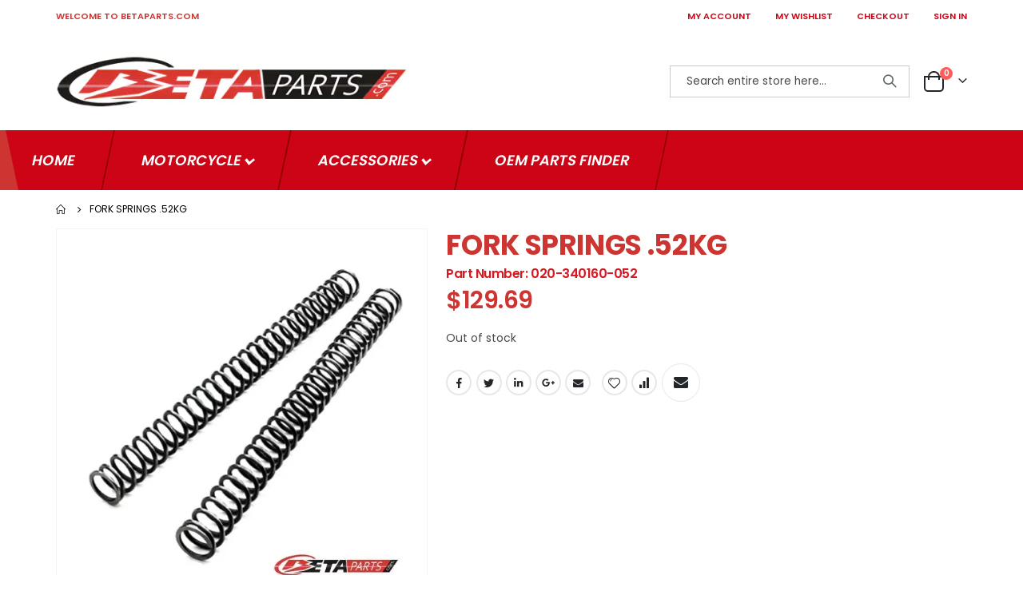

--- FILE ---
content_type: text/html; charset=UTF-8
request_url: https://betaparts.com/beta-fork-springs-52kg-020-340160-052.html
body_size: 15619
content:
<!doctype html>
<html lang="en">
    <head prefix="og: http://ogp.me/ns# fb: http://ogp.me/ns/fb# product: http://ogp.me/ns/product#">
        <script>
    var BASE_URL = 'https\u003A\u002F\u002Fbetaparts.com\u002F';
    var require = {
        'baseUrl': 'https\u003A\u002F\u002Fbetaparts.com\u002Fstatic\u002Ffrontend\u002FSmartwave\u002Fporto\u002Fen_US'
    };</script>        <meta charset="utf-8"/>
<meta name="title" content="020-340160-052 FORK SPRINGS .52KG"/>
<meta name="description" content="020-340160-052 FORK SPRINGS .52KG"/>
<meta name="keywords" content="020-340160-052 FORK SPRINGS .52KG"/>
<meta name="robots" content="INDEX,FOLLOW"/>
<meta name="viewport" content="width=device-width, initial-scale=1, maximum-scale=1.0, user-scalable=no"/>
<meta name="format-detection" content="telephone=no"/>
<title>020-340160-052 FORK SPRINGS .52KG</title>
<link  rel="stylesheet" type="text/css"  media="all" href="https://betaparts.com/static/frontend/Smartwave/porto/en_US/mage/calendar.min.css" />
<link  rel="stylesheet" type="text/css"  media="all" href="https://betaparts.com/static/frontend/Smartwave/porto/en_US/BoostMyShop_AvailabilityStatus/css/style.min.css" />
<link  rel="stylesheet" type="text/css"  media="all" href="https://betaparts.com/static/frontend/Smartwave/porto/en_US/css/styles-m.min.css" />
<link  rel="stylesheet" type="text/css"  media="all" href="https://betaparts.com/static/frontend/Smartwave/porto/en_US/owl.carousel/assets/owl.carousel.min.css" />
<link  rel="stylesheet" type="text/css"  media="all" href="https://betaparts.com/static/frontend/Smartwave/porto/en_US/icon-fonts/css/porto-icons-codes.min.css" />
<link  rel="stylesheet" type="text/css"  media="all" href="https://betaparts.com/static/frontend/Smartwave/porto/en_US/simple-line-icons/css/simple-line-icons.min.css" />
<link  rel="stylesheet" type="text/css"  media="all" href="https://betaparts.com/static/frontend/Smartwave/porto/en_US/icon-fonts/css/animation.min.css" />
<link  rel="stylesheet" type="text/css"  media="all" href="https://betaparts.com/static/frontend/Smartwave/porto/en_US/font-awesome/css/font-awesome.min.css" />
<link  rel="stylesheet" type="text/css"  media="all" href="https://betaparts.com/static/frontend/Smartwave/porto/en_US/css/neocustom.min.css" />
<link  rel="stylesheet" type="text/css"  media="all" href="https://betaparts.com/static/frontend/Smartwave/porto/en_US/Betapart_Common/css/common.min.css" />
<link  rel="stylesheet" type="text/css"  media="all" href="https://betaparts.com/static/frontend/Smartwave/porto/en_US/Codedecorator_Password/css/password.min.css" />
<link  rel="stylesheet" type="text/css"  media="all" href="https://betaparts.com/static/frontend/Smartwave/porto/en_US/Mageplaza_Core/css/owl.carousel.min.css" />
<link  rel="stylesheet" type="text/css"  media="all" href="https://betaparts.com/static/frontend/Smartwave/porto/en_US/Mageplaza_Core/css/owl.theme.min.css" />
<link  rel="stylesheet" type="text/css"  media="all" href="https://betaparts.com/static/frontend/Smartwave/porto/en_US/Mageplaza_BannerSlider/css/animate.min.css" />
<link  rel="stylesheet" type="text/css"  media="all" href="https://betaparts.com/static/frontend/Smartwave/porto/en_US/Mageplaza_BannerSlider/css/style.min.css" />
<link  rel="stylesheet" type="text/css"  media="all" href="https://betaparts.com/static/frontend/Smartwave/porto/en_US/Meetanshi_Mobilelogin/css/intlTelInput.min.css" />
<link  rel="stylesheet" type="text/css"  media="all" href="https://betaparts.com/static/frontend/Smartwave/porto/en_US/Rootways_Megamenu/css/rootmenu.min.css" />
<link  rel="stylesheet" type="text/css"  media="all" href="https://betaparts.com/static/frontend/Smartwave/porto/en_US/mage/gallery/gallery.min.css" />
<link  rel="stylesheet" type="text/css"  media="screen and (min-width: 768px)" href="https://betaparts.com/static/frontend/Smartwave/porto/en_US/css/styles-l.min.css" />
<link  rel="stylesheet" type="text/css"  media="print" href="https://betaparts.com/static/frontend/Smartwave/porto/en_US/css/print.min.css" />
<script  type="text/javascript"  src="https://betaparts.com/static/frontend/Smartwave/porto/en_US/requirejs/require.min.js"></script>
<script  type="text/javascript"  src="https://betaparts.com/static/frontend/Smartwave/porto/en_US/requirejs-min-resolver.min.js"></script>
<script  type="text/javascript"  src="https://betaparts.com/static/frontend/Smartwave/porto/en_US/mage/requirejs/mixins.min.js"></script>
<script  type="text/javascript"  src="https://betaparts.com/static/frontend/Smartwave/porto/en_US/requirejs-config.min.js"></script>
<script  type="text/javascript"  src="https://betaparts.com/static/frontend/Smartwave/porto/en_US/js/neocustom.min.js"></script>
<script  type="text/javascript"  src="https://betaparts.com/static/frontend/Smartwave/porto/en_US/Codedecorator_Password/js/password.min.js"></script>
<script  type="text/javascript"  src="https://betaparts.com/static/frontend/Smartwave/porto/en_US/Rootways_Megamenu/js/rootmenu.min.js"></script>
<link  rel="stylesheet" type="text/css" href="//fonts.googleapis.com/css?family=Shadows+Into+Light" />
<link  rel="icon" type="image/x-icon" href="https://betaparts.com/media/favicon/default/favicon.ico" />
<link  rel="shortcut icon" type="image/x-icon" href="https://betaparts.com/media/favicon/default/favicon.ico" />
<!-- Google Tag Manager -->
<script>(function(w,d,s,l,i){w[l]=w[l]||[];w[l].push({'gtm.start':
new Date().getTime(),event:'gtm.js'});var f=d.getElementsByTagName(s)[0],
j=d.createElement(s),dl=l!='dataLayer'?'&l='+l:'';j.async=true;j.src=
'https://www.googletagmanager.com/gtm.js?id='+i+dl;f.parentNode.insertBefore(j,f);
})(window,document,'script','dataLayer','GTM-5R7VNMC');</script>
<!-- End Google Tag Manager -->	        <link rel="stylesheet" href='//fonts.googleapis.com/css?family=Poppins%3A300%2C300italic%2C400%2C400italic%2C600%2C600italic%2C700%2C700italic%2C800%2C800italic' type='text/css' />
<link href="//fonts.googleapis.com/css?family=Oswald:300,400,500,600,700" rel="stylesheet">
<link href="//fonts.googleapis.com/css?family=Poppins:200,300,400,500,600,700,800" rel="stylesheet">
<link rel="stylesheet" href="//fonts.googleapis.com/css?family=Open+Sans%3A300%2C300italic%2C400%2C400italic%2C600%2C600italic%2C700%2C700italic%2C800%2C800italic&amp;v1&amp;subset=latin%2Clatin-ext" type="text/css" media="screen"/>
    <link rel="stylesheet" type="text/css" media="all" href="https://betaparts.com/media/porto/web/bootstrap/css/bootstrap.min.css">
    <link rel="stylesheet" type="text/css" media="all" href="https://betaparts.com/media/porto/web/css/animate.css">
<link rel="stylesheet" type="text/css" media="all" href="https://betaparts.com/media/porto/web/css/header/type1.css">
<link rel="stylesheet" type="text/css" media="all" href="https://betaparts.com/media/porto/web/css/custom.css">
<link rel="stylesheet" type="text/css" media="all" href="https://betaparts.com/media/porto/configed_css/design_english.css">
<link rel="stylesheet" type="text/css" media="all" href="https://betaparts.com/media/porto/configed_css/settings_english.css">
<script type="text/javascript">
var redirect_cart = false;
var porto_config = {
    paths: {
        'parallax': 'js/jquery.parallax.min',
        'owlcarousel': 'owl.carousel/owl.carousel',
        'floatelement': 'js/jquery.floatelement'
    },
    shim: {
        'owlcarousel': {
          deps: ['jquery']
        },
        'owlcarousel_thumbs': {
          deps: ['jquery','owlcarousel']
        },
        'floatelement': {
          deps: ['jquery']
        }
    }
};

require.config(porto_config);
</script>
<script type="text/javascript">
require([
    'jquery'
], function ($) {
    var scrolled = false;
    $(window).scroll(function(){
        if($(window).width()>=992){
            if(160<$(window).scrollTop() && !scrolled){
                $('.page-header:not(.sticky-header)').css("height",$('.page-header:not(.sticky-header)').height()+'px');
                $('.page-header').addClass("sticky-header");
                scrolled = true;
                if($(".page-header").hasClass("type1") || $(".page-header").hasClass("type2") || $(".page-header").hasClass("type6")) {
                  $('.page-header .minicart-wrapper').after('<div class="minicart-place hide"></div>');
                  // var minicart = $('.page-header .minicart-wrapper').detach();
                  // $('.page-header .navigation').append(minicart);

                                  }
                            }126
            if(160>=$(window).scrollTop() && scrolled){
                $('.page-header.sticky-header').css("height",'auto');
                $('.page-header').removeClass("sticky-header");
                scrolled = false;
                if($(".page-header").hasClass("type1") || $(".page-header").hasClass("type2") || $(".page-header").hasClass("type6")) {
                  var minicart;
                  // minicart = $('.page-header .navigation .minicart-wrapper').detach();
                  // $('.minicart-place').after(minicart);
                  // $('.minicart-place').remove();
                  $('.page-header .minicart-wrapper-moved').addClass("minicart-wrapper").removeClass("minicart-wrapper-moved").removeClass("hide");

                                  }
            }
        }
        if($('body').hasClass('mobile-sticky')) {
            if($(window).width()<=991){
                if(130<$(window).scrollTop() && !scrolled){
                  $('.page-header:not(.sticky-header)').css("height",$('.page-header:not(.sticky-header)').height()+'px');
                  $('.page-header').addClass("sticky-header");
                  scrolled = true;
                }
                if(130>=$(window).scrollTop() && scrolled){
                  $('.page-header.sticky-header').css("height",'auto');
                  $('.page-header').removeClass("sticky-header");
                  scrolled = false;
                }
            }
        }
    });
    $(window).resize(function(){
      var b_w = $(window).width();
      if(b_w <= 991){
        if($('.page-header .navigation .minicart-wrapper').length > 0) {
          var minicart;
          // minicart = $('.page-header .navigation .minicart-wrapper').detach();
          // $('.minicart-place').after(minicart);
          // $('.minicart-place').remove();
          $('.page-header .minicart-wrapper-moved').addClass("minicart-wrapper").removeClass("minicart-wrapper-moved").removeClass("hide");
        }
      }
    });
});
</script>
<link rel="stylesheet" type="text/css" media="all" href="https://betaparts.com/media/rootways/megamenu/menu_english.css"><!-- BEGIN GOOGLE ANALYTICS CODE -->
<script type="text/x-magento-init">
{
    "*": {
        "Magento_GoogleAnalytics/js/google-analytics": {
            "isCookieRestrictionModeEnabled": 0,
            "currentWebsite": 1,
            "cookieName": "user_allowed_save_cookie",
            "ordersTrackingData": [],
            "pageTrackingData": {"optPageUrl":"","isAnonymizedIpActive":false,"accountId":"G-6SRN9WE62B"}        }
    }
}
</script>
<!-- END GOOGLE ANALYTICS CODE -->
    <script type="text/x-magento-init">
        {
            "*": {
                "Magento_PageCache/js/form-key-provider": {}
            }
        }
    </script>

<!--Custom Style-->

<meta property="og:type" content="product" />
<meta property="og:title"
      content="FORK&#x20;SPRINGS&#x20;.52KG" />
<meta property="og:image"
      content="https://betaparts.com/media/catalog/product/cache/17b6866e601c9c91683efd07c1ca0f68/0/2/020-340160-052.jpg" />
<meta property="og:description"
      content="" />
<meta property="og:url" content="https://betaparts.com/beta-fork-springs-52kg-020-340160-052.html" />
    <meta property="product:price:amount" content="129.69"/>
    <meta property="product:price:currency"
      content="USD"/>
    </head>
    <body data-container="body"
          data-mage-init='{"loaderAjax": {}, "loader": { "icon": "https://betaparts.com/static/frontend/Smartwave/porto/en_US/images/loader-2.gif"}}'
        id="html-body" itemtype="http://schema.org/Product" itemscope="itemscope" class="catalog-product-view product-beta-fork-springs-52kg-020-340160-052 layout-fullwidth wide mobile-sticky page-layout-1column">
        
<script type="text/x-magento-init">
    {
        "*": {
            "Magento_PageBuilder/js/widget-initializer": {
                "config": {"[data-content-type=\"slider\"][data-appearance=\"default\"]":{"Magento_PageBuilder\/js\/content-type\/slider\/appearance\/default\/widget":false},"[data-content-type=\"map\"]":{"Magento_PageBuilder\/js\/content-type\/map\/appearance\/default\/widget":false},"[data-content-type=\"row\"]":{"Magento_PageBuilder\/js\/content-type\/row\/appearance\/default\/widget":false},"[data-content-type=\"tabs\"]":{"Magento_PageBuilder\/js\/content-type\/tabs\/appearance\/default\/widget":false},"[data-content-type=\"slide\"]":{"Magento_PageBuilder\/js\/content-type\/slide\/appearance\/default\/widget":{"buttonSelector":".pagebuilder-slide-button","showOverlay":"hover","dataRole":"slide"}},"[data-content-type=\"banner\"]":{"Magento_PageBuilder\/js\/content-type\/banner\/appearance\/default\/widget":{"buttonSelector":".pagebuilder-banner-button","showOverlay":"hover","dataRole":"banner"}},"[data-content-type=\"buttons\"]":{"Magento_PageBuilder\/js\/content-type\/buttons\/appearance\/inline\/widget":false},"[data-content-type=\"products\"][data-appearance=\"carousel\"]":{"Magento_PageBuilder\/js\/content-type\/products\/appearance\/carousel\/widget":false}},
                "breakpoints": {"desktop":{"label":"Desktop","stage":true,"default":true,"class":"desktop-switcher","icon":"Magento_PageBuilder::css\/images\/switcher\/switcher-desktop.svg","conditions":{"min-width":"1024px"},"options":{"products":{"default":{"slidesToShow":"5"}}}},"tablet":{"conditions":{"max-width":"1024px","min-width":"768px"},"options":{"products":{"default":{"slidesToShow":"4"},"continuous":{"slidesToShow":"3"}}}},"mobile":{"label":"Mobile","stage":true,"class":"mobile-switcher","icon":"Magento_PageBuilder::css\/images\/switcher\/switcher-mobile.svg","media":"only screen and (max-width: 768px)","conditions":{"max-width":"768px","min-width":"640px"},"options":{"products":{"default":{"slidesToShow":"3"}}}},"mobile-small":{"conditions":{"max-width":"640px"},"options":{"products":{"default":{"slidesToShow":"2"},"continuous":{"slidesToShow":"1"}}}}}            }
        }
    }
</script>

<div class="cookie-status-message" id="cookie-status">
    The store will not work correctly in the case when cookies are disabled.</div>
<script type="text/x-magento-init">
    {
        "*": {
            "cookieStatus": {}
        }
    }
</script>

<script type="text/x-magento-init">
    {
        "*": {
            "mage/cookies": {
                "expires": null,
                "path": "\u002F",
                "domain": ".betaparts.com",
                "secure": false,
                "lifetime": "86400"
            }
        }
    }
</script>
    <noscript>
        <div class="message global noscript">
            <div class="content">
                <p>
                    <strong>JavaScript seems to be disabled in your browser.</strong>
                    <span>
                        For the best experience on our site, be sure to turn on Javascript in your browser.                    </span>
                </p>
            </div>
        </div>
    </noscript>

<script>
    window.cookiesConfig = window.cookiesConfig || {};
    window.cookiesConfig.secure = true;
</script><script>    require.config({
        map: {
            '*': {
                wysiwygAdapter: 'mage/adminhtml/wysiwyg/tiny_mce/tinymce4Adapter'
            }
        }
    });</script><script>
    require.config({
        paths: {
            googleMaps: 'https\u003A\u002F\u002Fmaps.googleapis.com\u002Fmaps\u002Fapi\u002Fjs\u003Fv\u003D3\u0026key\u003D'
        },
        config: {
            'Magento_PageBuilder/js/utils/map': {
                style: ''
            },
            'Magento_PageBuilder/js/content-type/map/preview': {
                apiKey: '',
                apiKeyErrorMessage: 'You\u0020must\u0020provide\u0020a\u0020valid\u0020\u003Ca\u0020href\u003D\u0027https\u003A\u002F\u002Fbetaparts.com\u002Fadminhtml\u002Fsystem_config\u002Fedit\u002Fsection\u002Fcms\u002F\u0023cms_pagebuilder\u0027\u0020target\u003D\u0027_blank\u0027\u003EGoogle\u0020Maps\u0020API\u0020key\u003C\u002Fa\u003E\u0020to\u0020use\u0020a\u0020map.'
            },
            'Magento_PageBuilder/js/form/element/map': {
                apiKey: '',
                apiKeyErrorMessage: 'You\u0020must\u0020provide\u0020a\u0020valid\u0020\u003Ca\u0020href\u003D\u0027https\u003A\u002F\u002Fbetaparts.com\u002Fadminhtml\u002Fsystem_config\u002Fedit\u002Fsection\u002Fcms\u002F\u0023cms_pagebuilder\u0027\u0020target\u003D\u0027_blank\u0027\u003EGoogle\u0020Maps\u0020API\u0020key\u003C\u002Fa\u003E\u0020to\u0020use\u0020a\u0020map.'
            },
        }
    });
</script>

<script>
    require.config({
        shim: {
            'Magento_PageBuilder/js/utils/map': {
                deps: ['googleMaps']
            }
        }
    });
</script>
<script type="text/javascript">
    require([
        'jquery'
    ], function ($) {
        $(document).ready(function () {
            if (!($("body").hasClass("product-type-default") || $("body").hasClass("product-type-carousel") || $("body").hasClass("product-type-fullwidth") || $("body").hasClass("product-type-grid") || $("body").hasClass("product-type-sticky-right") || $("body").hasClass("product-type-wide-grid"))) {
                                                            }
                        $(".box-tocart .actions").after('<div class="moved-add-to-links"></div>');
            $(".product-social-links > .product-addto-links").appendTo(".moved-add-to-links");
            $(".product-social-links > .action.mailto").appendTo(".product-addto-links");
                    });
    });
</script>
<div class="page-wrapper">    <header class="page-header type1">
                            <div class="main-panel-top">
                <div class="container">
                    <div class="main-panel-inner">
                        <div class="panel wrapper">
                            <div class="header-left">
                                <div class="panel header">
                                                                                                            <div class="welcome-to-betaparts">
                                        WELCOME TO BETAPARTS.COM                                    </div>
                                </div>
                            </div>
                            <div class="header-right">
                                <div class="panel header show-icon-tablet">
                                    <div class="top-links-icon">
                                        <a href="javascript:;">Links</a>
                                    </div>
                                    
                                    <div class="header-custom-menu">
                                        <span>
                                            <a href="https://betaparts.com/customer/account"
                                               class="My Account">MY ACCOUNT</a>
                                        </span>
                                    </div>
                                    <div class="header-custom-menu">
                                        <span>
                                            <a href="https://betaparts.com/wishlist">
                                                MY WISHLIST                                            </a>
                                        </span>
                                    </div>
                                    <div class="header-custom-menu">
                                        <span>
                                            <a href="https://betaparts.com/checkout">
                                                CHECKOUT                                            </a>
                                        </span>
                                    </div>
                                                                            <div class="header-custom-menu">
                                            <span>
                                                <a href="https://betaparts.com/customer/account/login">
                                                    SIGN IN                                                </a>
                                            </span>
                                        </div>
                                    

                                </div>
                                                            </div>
                        </div>
                    </div>
                </div>
            </div>
            <div class="header-main">
                <div class="header content header-row">
                    <div class="header-left">
                        <span data-action="toggle-nav"
                              class="action nav-toggle"><span>Toggle Nav</span></span>
                            <a class="logo" href="https://betaparts.com/" title="betaparts.com">
        
<picture>
            <source type="image/webp" srcset="https://betaparts.com/media/logo/stores/1/logo_1_.webp">
        <source type="image/png" srcset="https://betaparts.com/media/logo/stores/1/logo_1_.png">
    <img src="https://betaparts.com/media/logo/stores/1/logo_1_.png"
             alt="betaparts.com"
         loading="lazy" /></picture>
</a>


                    </div>
                    <!-- <div class="shipping-images">
                        <img src="media/wysiwyg/flatratelogo.png" alt="" />
                    </div>  -->
                    <div class="header-center">
                        <div class="search-area show-icon-tablet">
                            <a href="javascript:void(0);" class="search-toggle-icon"><span><i
                                            class="porto-icon-magnifier"></i></span></a>
                            <div class="block block-search">
    <div class="block block-content">
        <form class="form minisearch" id="search_mini_form" action="https://betaparts.com/catalogsearch/result/" method="get">
            <div class="field search">
                <div class="control">
                    <input id="search"
                         
                           type="text"
                           name="q"
                           value=""
                           placeholder="Search entire store here..."
                           class="input-text"
                           maxlength="128"
                           role="combobox"
                           aria-haspopup="false"
                           aria-autocomplete="both"
                           aria-expanded="false"
                           autocomplete="off"/>
                    <div id="search_autocomplete" class="search-autocomplete"></div>
                    <div class="nested">
    <a class="action advanced" href="https://betaparts.com/catalogsearch/advanced/" data-action="advanced-search">
        Advanced Search    </a>
</div>
        <script src="https://betaparts.com/media/mageplaza/search/english_0.js"></script>
    <script type="text/javascript">
    require([
        'jquery',
        'Magento_Catalog/js/price-utils',
        'mpDevbridgeAutocomplete'
    ], function ($, priceUtils) {
        "use strict";

        var baseUrl = 'https://betaparts.com/',
            baseImageUrl = 'https://betaparts.com/media/catalog/product/',
            priceFormat = {"pattern":"$%s","precision":2,"requiredPrecision":2,"decimalSymbol":".","groupSymbol":",","groupLength":3,"integerRequired":false},
            displayInfo = ["price","image","sku","description"];

        var categorySelect = $('#mpsearch-category'),
            searchInput = $('#search');
        if (categorySelect.length) {
            categorySelect.on('change', function () {
                searchInput.focus();

                if ($(this).val() === 0) {
                    $(this).removeAttr('name');
                } else {
                    $(this).attr('name', 'cat');
                }
            });
        }
        searchInput.devbridgeAutocomplete({
            lookup: mageplazaSearchProducts,
            lookupLimit: 10,
            maxHeight: 2000,
            minChars: 3,
            lookupFilter: function (suggestion, query, queryLowerCase) {
                if(suggestion.value){
                    query = query.toLowerCase();
                    query = query.replace(/[^a-z0-9\s]/gi, '').replace(/[_\s]/g, '-');
                    if(suggestion.value.indexOf(query)!==-1){
                         return suggestion.value;
                    }
                }
            },
            onSelect: function (suggestion) {
                window.location.href = correctProductUrl(suggestion.u);
            },
            formatResult: function (suggestion, currentValue) {
                var html = '<a href="' + correctProductUrl(suggestion.u) + '">';
                if ($.inArray('image', displayInfo) !== -1) {
                    html += '<div class="suggestion-left"><img class="img-responsive" src="' + correctProductUrl(suggestion.i, true) + '" alt="" /></div>';
                }
                html += '<div class="suggestion-right">';
                html += '<div class="product-line product-name">' + suggestion.name + '</div>';
                if ($.inArray('price', displayInfo) !== -1) {
                    html += '<div class="product-line product-price">Price: ' + priceUtils.formatPrice(suggestion.p, priceFormat) + '</div>';
                }
                html += '</div></a>';

                return html;
            },
    		onSearchComplete: function (query, suggestion) {
    			$('.autocomplete-suggestions').append("<div id='view_all'><a href='javascript:void(0)' id='search-view-all'>View all >></a></div>");
    			$('#search-view-all').on('click', function(){
    			   $('#search_mini_form').submit();
               });
    		}
        });

        function correctProductUrl(urlKey, isImage) {
            if (urlKey.search('http') !== -1) {
                return urlKey;
            }

            return ((typeof isImage !== 'undefined') ? baseImageUrl : baseUrl) + urlKey;
        }
    });
    </script>
                </div>
            </div>
            <div class="actions">
                <button type="submit"
                        title="Search"
                        class="action search">
                    <span>Search</span>
                </button>
            </div>
        </form>
    </div>
</div>
                        </div>
                    </div>
                    <div class="header-right">
                        <div class="header-contact">
                            <div class="custom-block"></div>                            <!--                            <a href="-->
                            <!--"-->
                            <!--                               class="my-account m-l-xs mr-1 mr-lg-2" title="My Account"><i-->
                            <!--                                        class="porto-icon-user-2"></i></a>-->
                            <!--                            <a href="-->
                            <!--"-->
                            <!--                               class="wishlist mr-1 mr-lg-2 pr-lg-1" title="Wishlist"><i-->
                            <!--                                        class="porto-icon-wishlist-2 1111111"></i></a>-->
                        </div>
                        
<div data-block="minicart" class="minicart-wrapper cart-design-2">
    <a class="action showcart" href="https://betaparts.com/checkout/cart/"
       data-bind="scope: 'minicart_content'">
       <i class="minicart-icon porto-icon-shopping-cart"></i>
        <span class="text">Cart</span>
        <span class="counter qty empty"
              data-bind="css: { empty: !!getCartParam('summary_count') == false }, blockLoader: isLoading">
            <span class="counter-number">
            <!-- ko if: getCartParam('summary_count') --><!-- ko text: getCartParam('summary_count') --><!-- /ko --><!-- /ko -->
            <!-- ko ifnot: getCartParam('summary_count') -->0<!-- /ko -->
            </span>
            <span class="counter-label">
                <!-- ko i18n: 'items' --><!-- /ko -->
            </span>
        </span>
    </a>
            <div class="block block-minicart empty"
             data-role="dropdownDialog"
             data-mage-init='{"dropdownDialog":{
                "appendTo":"[data-block=minicart]",
                "triggerTarget":".showcart",
                "timeout": "2000",
                "closeOnMouseLeave": false,
                "closeOnEscape": true,
                "triggerClass":"active",
                "parentClass":"active",
                "buttons":[]}}'>
            <div id="minicart-content-wrapper" data-bind="scope: 'minicart_content'">
                <!-- ko template: getTemplate() --><!-- /ko -->
            </div>
        </div>
        <script>
        window.checkout = {"shoppingCartUrl":"https:\/\/betaparts.com\/checkout\/cart\/","checkoutUrl":"https:\/\/betaparts.com\/checkout\/","updateItemQtyUrl":"https:\/\/betaparts.com\/checkout\/sidebar\/updateItemQty\/","removeItemUrl":"https:\/\/betaparts.com\/checkout\/sidebar\/removeItem\/","imageTemplate":"Magento_Catalog\/product\/image_with_borders","baseUrl":"https:\/\/betaparts.com\/","minicartMaxItemsVisible":5,"websiteId":"1","maxItemsToDisplay":10,"storeId":"1","storeGroupId":"1","customerLoginUrl":"https:\/\/betaparts.com\/customer\/account\/login\/referer\/aHR0cHM6Ly9iZXRhcGFydHMuY29tL2JldGEtZm9yay1zcHJpbmdzLTUya2ctMDIwLTM0MDE2MC0wNTIuaHRtbA%2C%2C\/","isRedirectRequired":false,"autocomplete":"off","captcha":{"user_login":{"isCaseSensitive":true,"imageHeight":50,"imageSrc":"","refreshUrl":"https:\/\/betaparts.com\/captcha\/refresh\/","isRequired":false,"timestamp":1770020139}}};
    </script>
    <script type="text/x-magento-init">
    {
        "[data-block='minicart']": {
            "Magento_Ui/js/core/app": {"components":{"minicart_content":{"children":{"subtotal.container":{"children":{"subtotal":{"children":{"subtotal.totals":{"config":{"display_cart_subtotal_incl_tax":0,"display_cart_subtotal_excl_tax":1,"template":"Magento_Tax\/checkout\/minicart\/subtotal\/totals"},"children":{"subtotal.totals.msrp":{"component":"Magento_Msrp\/js\/view\/checkout\/minicart\/subtotal\/totals","config":{"displayArea":"minicart-subtotal-hidden","template":"Magento_Msrp\/checkout\/minicart\/subtotal\/totals"}}},"component":"Magento_Tax\/js\/view\/checkout\/minicart\/subtotal\/totals"}},"component":"uiComponent","config":{"template":"Magento_Checkout\/minicart\/subtotal"}}},"component":"uiComponent","config":{"displayArea":"subtotalContainer"}},"item.renderer":{"component":"Magento_Checkout\/js\/view\/cart-item-renderer","config":{"displayArea":"defaultRenderer","template":"Magento_Checkout\/minicart\/item\/default"},"children":{"item.image":{"component":"Magento_Catalog\/js\/view\/image","config":{"template":"Magento_Catalog\/product\/image","displayArea":"itemImage"}},"checkout.cart.item.price.sidebar":{"component":"uiComponent","config":{"template":"Magento_Checkout\/minicart\/item\/price","displayArea":"priceSidebar"}}}},"extra_info":{"component":"uiComponent","config":{"displayArea":"extraInfo"}},"promotion":{"component":"uiComponent","config":{"displayArea":"promotion"}}},"config":{"itemRenderer":{"default":"defaultRenderer","simple":"defaultRenderer","virtual":"defaultRenderer"},"template":"Magento_Checkout\/minicart\/content"},"component":"Magento_Checkout\/js\/view\/minicart"}},"types":[]}        },
        "*": {
            "Magento_Ui/js/block-loader": "https://betaparts.com/static/frontend/Smartwave/porto/en_US/images/loader-1.gif"
        }
    }
    </script>
</div>

<script type="text/javascript">

require([
    'jquery',
    'Magento_Customer/js/customer-data'
    ], function ($, customerData) {

    $(window).on("load", function (){
        var sections = ['cart'];
        //customerData.invalidate(sections);
        customerData.reload(sections, true);
    })
});
</script>
                    </div>
                </div>
            </div>
                <div class="sections nav-sections">
                <div class="section-items nav-sections-items"
             data-mage-init='{"tabs":{"openedState":"active"}}'>
                                            <div class="section-item-title nav-sections-item-title"
                     data-role="collapsible">
                    <a class="nav-sections-item-switch"
                       data-toggle="switch" href="#store.menu">
                        Menu                    </a>
                </div>
                <div class="section-item-content nav-sections-item-content"
                     id="store.menu"
                     data-role="content">
                                <div class="page-main">
            <span class="rw-navclose"></span>
        <nav class="rootmenu" data-action="navigation">
            <ul id="rw-menutop" class="mobile-sub rootmenu-list">
                                    <li><a  href="https://betaparts.com/" title="Home" ><span class="fa fa-home homeicon"></span><em>Home</em></a></li>
                                    <li class="nav-1 category-item">
                       <a class="has-sub-cat" href="https://betaparts.com/motorcycle.html">
                            Motorcycle                                                   </a>
                        <div class="megamenu fullmenu clearfix linksmenu"><div class=""><div class="root-col-1 clearfix"><div class="root-sub-col-12 clearfix"><ul class="root-col-4 clearfix level2-popup"><li class="nav-1-1 category-item"><a href=https://betaparts.com/motorcycle/2025-models.html><span class="cat-arrow"></span><span class="level2-name sub-cat-name">2025 Models</span></a></li><li class="nav-1-2 category-item"><a href=https://betaparts.com/motorcycle/2024-models.html><span class="cat-arrow"></span><span class="level2-name sub-cat-name">2024 Models</span></a></li><li class="nav-1-3 category-item"><a href=https://betaparts.com/motorcycle/2023-models.html><span class="cat-arrow"></span><span class="level2-name sub-cat-name">2023 Models</span></a></li><li class="nav-1-4 category-item"><a href=https://betaparts.com/motorcycle/2022-models.html><span class="cat-arrow"></span><span class="level2-name sub-cat-name">2022 Models</span></a></li></ul><ul class="root-col-4 clearfix level2-popup"><li class="nav-1-5 category-item"><a href=https://betaparts.com/motorcycle/2021-models.html><span class="cat-arrow"></span><span class="level2-name sub-cat-name">2021 Models</span></a></li><li class="nav-1-6 category-item"><a href=https://betaparts.com/motorcycle/2020-models.html><span class="cat-arrow"></span><span class="level2-name sub-cat-name">2020 Models</span></a></li><li class="nav-1-7 category-item"><a href=https://betaparts.com/motorcycle/2019-models.html><span class="cat-arrow"></span><span class="level2-name sub-cat-name">2019 Models</span></a></li><li class="nav-1-8 category-item"><a href=https://betaparts.com/motorcycle/2018-models.html><span class="cat-arrow"></span><span class="level2-name sub-cat-name">2018 Models</span></a></li></ul><ul class="root-col-4 clearfix level2-popup"><li class="nav-1-9 category-item"><a href=https://betaparts.com/motorcycle/2017-models.html><span class="cat-arrow"></span><span class="level2-name sub-cat-name">2017 Models</span></a></li><li class="nav-1-10 category-item"><a href=https://betaparts.com/motorcycle/2016-models.html><span class="cat-arrow"></span><span class="level2-name sub-cat-name">2016 Models</span></a></li><li class="nav-1-11 category-item"><a href=https://betaparts.com/motorcycle/2015-models.html><span class="cat-arrow"></span><span class="level2-name sub-cat-name">2015 Models</span></a></li><li class="nav-1-12 category-item"><a href=https://betaparts.com/motorcycle/2014-models.html><span class="cat-arrow"></span><span class="level2-name sub-cat-name">2014 Models</span></a></li></ul><ul class="root-col-4 clearfix level2-popup"><li class="nav-1-13 category-item"><a href=https://betaparts.com/motorcycle/2013-models.html><span class="cat-arrow"></span><span class="level2-name sub-cat-name">2013 Models</span></a></li><li class="nav-1-14 category-item"><a href=https://betaparts.com/motorcycle/2012-models.html><span class="cat-arrow"></span><span class="level2-name sub-cat-name">2012 Models</span></a></li><li class="nav-1-15 category-item"><a href=https://betaparts.com/motorcycle/2011-models.html><span class="cat-arrow"></span><span class="level2-name sub-cat-name">2011 Models</span></a></li><li class="nav-1-16 category-item"><a href=https://betaparts.com/motorcycle/2010-models.html><span class="cat-arrow"></span><span class="level2-name sub-cat-name">2010 Models</span></a></li></ul></div></div></div></div>                    </li>
                                                        <li class="nav-2 category-item">
                       <a class="has-sub-cat" href="https://betaparts.com/accessories.html">
                            Accessories                                                   </a>
                        <div class="megamenu fullmenu clearfix linksmenu"><div class=""><div class="root-col-1 clearfix"><div class="root-sub-col-12 clearfix"><ul class="root-col-4 clearfix level2-popup"><li class="nav-2-1 category-item"><a href=https://betaparts.com/accessories/apparel.html><span class="cat-arrow"></span><span class="level2-name sub-cat-name">Apparel</span></a></li><li class="nav-2-2 category-item"><a href=https://betaparts.com/accessories/2-stroke-rr.html><span class="cat-arrow"></span><span class="level2-name sub-cat-name">2-Stroke RR</span><span class="cat-arrow"></span></a><span class="rootmenu-click"><i class="rootmenu-arrow"></i></span><ul class="level3-popup"><li class="nav-2-2-1 category-item"><a href=https://betaparts.com/accessories/2-stroke-rr/body-protection-2-stroke-rr.html><span class="level3-name sub-cat-name">Body & Protection</span></a></li><li class="nav-2-2-2 category-item"><a href=https://betaparts.com/accessories/2-stroke-rr/control-rr-2-stroke.html><span class="level3-name sub-cat-name">Controls</span></a></li><li class="nav-2-2-3 category-item"><a href=https://betaparts.com/accessories/2-stroke-rr/2-stroke-rr-engine-exhaust.html><span class="level3-name sub-cat-name">Engine & Exhaust</span></a></li><li class="nav-2-2-4 category-item"><a href=https://betaparts.com/accessories/2-stroke-rr/drive-2-stroke-rr.html><span class="level3-name sub-cat-name">Drive</span></a></li><li class="nav-2-2-5 category-item"><a href=https://betaparts.com/accessories/2-stroke-rr/suspension-2-stroke-rr.html><span class="level3-name sub-cat-name">Suspension</span></a></li><li class="nav-2-2-6 category-item"><a href=https://betaparts.com/accessories/2-stroke-rr/wheels-2-stroke-rr.html><span class="level3-name sub-cat-name">Wheels</span></a></li></ul></li></ul><ul class="root-col-4 clearfix level2-popup"><li class="nav-2-3 category-item"><a href=https://betaparts.com/accessories/bling.html><span class="cat-arrow"></span><span class="level2-name sub-cat-name">Bling</span></a></li><li class="nav-2-4 category-item"><a href=https://betaparts.com/accessories/4-stroke-rr-rs-rr-s.html><span class="cat-arrow"></span><span class="level2-name sub-cat-name">4-Stroke RR/RS/RR-S</span><span class="cat-arrow"></span></a><span class="rootmenu-click"><i class="rootmenu-arrow"></i></span><ul class="level3-popup"><li class="nav-2-4-1 category-item"><a href=https://betaparts.com/accessories/4-stroke-rr-rs-rr-s/body-protection-4-stroke-rr-rs-rr-s.html><span class="level3-name sub-cat-name">Body & Protection</span></a></li><li class="nav-2-4-2 category-item"><a href=https://betaparts.com/accessories/4-stroke-rr-rs-rr-s/controls-4-stroke-rr-rs-rr-s.html><span class="level3-name sub-cat-name">Controls</span></a></li><li class="nav-2-4-3 category-item"><a href=https://betaparts.com/accessories/4-stroke-rr-rs-rr-s/engine-exhaust-4-stroke-rr-rs-rr-s.html><span class="level3-name sub-cat-name">Engine & Exhaust</span></a></li><li class="nav-2-4-4 category-item"><a href=https://betaparts.com/accessories/4-stroke-rr-rs-rr-s/drive-4-stroke-rr-rs-rr-s.html><span class="level3-name sub-cat-name">Drive</span></a></li><li class="nav-2-4-5 category-item"><a href=https://betaparts.com/accessories/4-stroke-rr-rs-rr-s/suspension-4-stroke-rr-rs-rr-s.html><span class="level3-name sub-cat-name">Suspension</span></a></li><li class="nav-2-4-6 category-item"><a href=https://betaparts.com/accessories/4-stroke-rr-rs-rr-s/wheels-4-stroke-rr-rs-rr-s.html><span class="level3-name sub-cat-name">Wheels</span></a></li></ul></li></ul><ul class="root-col-4 clearfix level2-popup"><li class="nav-2-5 category-item"><a href=https://betaparts.com/accessories/swag.html><span class="cat-arrow"></span><span class="level2-name sub-cat-name">Swag</span></a></li><li class="nav-2-6 category-item"><a href=https://betaparts.com/accessories/x-trainer.html><span class="cat-arrow"></span><span class="level2-name sub-cat-name">X-Trainer</span><span class="cat-arrow"></span></a><span class="rootmenu-click"><i class="rootmenu-arrow"></i></span><ul class="level3-popup"><li class="nav-2-6-1 category-item"><a href=https://betaparts.com/accessories/x-trainer/body-protection-x-trainer.html><span class="level3-name sub-cat-name">Body & Protection</span></a></li><li class="nav-2-6-2 category-item"><a href=https://betaparts.com/accessories/x-trainer/controls-x-trainer.html><span class="level3-name sub-cat-name">Controls</span></a></li><li class="nav-2-6-3 category-item"><a href=https://betaparts.com/accessories/x-trainer/engine-exhaust-x-trainer.html><span class="level3-name sub-cat-name">Engine & Exhaust</span></a></li><li class="nav-2-6-4 category-item"><a href=https://betaparts.com/accessories/x-trainer/drive-x-trainer.html><span class="level3-name sub-cat-name">Drive</span></a></li><li class="nav-2-6-5 category-item"><a href=https://betaparts.com/accessories/x-trainer/suspension-x-trainer.html><span class="level3-name sub-cat-name">Suspension</span></a></li><li class="nav-2-6-6 category-item"><a href=https://betaparts.com/accessories/x-trainer/wheels-x-trainer.html><span class="level3-name sub-cat-name">Wheels</span></a></li></ul></li></ul><ul class="root-col-4 clearfix level2-popup"><li class="nav-2-7 category-item"><a href=https://betaparts.com/accessories/tools.html><span class="cat-arrow"></span><span class="level2-name sub-cat-name">Tools & Fasteners</span></a></li><li class="nav-2-8 category-item"><a href=https://betaparts.com/accessories/beta-2-stroke-rx-motorcycle.html><span class="cat-arrow"></span><span class="level2-name sub-cat-name">2-Stroke RX</span><span class="cat-arrow"></span></a><span class="rootmenu-click"><i class="rootmenu-arrow"></i></span><ul class="level3-popup"><li class="nav-2-8-1 category-item"><a href=https://betaparts.com/accessories/beta-2-stroke-rx-motorcycle/beta-rx-2-stroke-body-and-protection-accessories.html><span class="level3-name sub-cat-name">Body & Protection</span></a></li><li class="nav-2-8-2 category-item"><a href=https://betaparts.com/accessories/beta-2-stroke-rx-motorcycle/beta-controls-rx-2-stroke-motorcycle.html><span class="level3-name sub-cat-name">Controls</span></a></li><li class="nav-2-8-3 category-item"><a href=https://betaparts.com/accessories/beta-2-stroke-rx-motorcycle/beta-rx-2-stroke-engine-and-exhaust-parts-and-accessories.html><span class="level3-name sub-cat-name">Engine & Exhaust</span></a></li><li class="nav-2-8-4 category-item"><a href=https://betaparts.com/accessories/beta-2-stroke-rx-motorcycle/beta-motorcycle-rx-2-stroke-drive-parts-and-accessories.html><span class="level3-name sub-cat-name">Drive</span></a></li><li class="nav-2-8-5 category-item"><a href=https://betaparts.com/accessories/beta-2-stroke-rx-motorcycle/beta-suspension-rx-2-stroke.html><span class="level3-name sub-cat-name">Suspension</span></a></li><li class="nav-2-8-6 category-item"><a href=https://betaparts.com/accessories/beta-2-stroke-rx-motorcycle/beta-rx-2-stroke-wheels.html><span class="level3-name sub-cat-name">wheels</span></a></li></ul></li></ul></div></div></div></div>                    </li>
                                    
                <li class="custom-menus"><a href="https://betaparts.com/partfinder">OEM Parts Finder</a></li>
                
                                
                                
                            </ul>
                    </nav>
            </div>
                    </div>
                                            <div class="section-item-title nav-sections-item-title"
                     data-role="collapsible">
                    <a class="nav-sections-item-switch"
                       data-toggle="switch" href="#store.links">
                        Account                    </a>
                </div>
                <div class="section-item-content nav-sections-item-content"
                     id="store.links"
                     data-role="content">
                    <!-- Account links -->                </div>
                                    </div>
    </div>
            </header>
    <div class="breadcrumbs"></div>
<script type="text/x-magento-init">
    {
        ".breadcrumbs": {
            "breadcrumbs": {"categoryUrlSuffix":".html","useCategoryPathInUrl":0,"product":"FORK SPRINGS .52KG"}        }
    }
</script>
<main id="maincontent" class="page-main"><a name="contentarea" href="#" id="contentarea" tabindex="-1"></a>
<div class="page messages"><div data-placeholder="messages"></div>
<div data-bind="scope: 'messages'">
    <!-- ko if: cookieMessages && cookieMessages.length > 0 -->
    <div aria-atomic="true" role="alert" data-bind="foreach: { data: cookieMessages, as: 'message' }" class="messages">
        <div data-bind="attr: {
            class: 'message-' + message.type + ' ' + message.type + ' message',
            'data-ui-id': 'message-' + message.type
        }">
            <div data-bind="html: $parent.prepareMessageForHtml(message.text)"></div>
        </div>
    </div>
    <!-- /ko -->

    <!-- ko if: messages().messages && messages().messages.length > 0 -->
    <div aria-atomic="true" role="alert" class="messages" data-bind="foreach: {
        data: messages().messages, as: 'message'
    }">
        <div data-bind="attr: {
            class: 'message-' + message.type + ' ' + message.type + ' message',
            'data-ui-id': 'message-' + message.type
        }">
            <div data-bind="html: $parent.prepareMessageForHtml(message.text)"></div>
        </div>
    </div>
    <!-- /ko -->
</div>
<script type="text/x-magento-init">
    {
        "*": {
            "Magento_Ui/js/core/app": {
                "components": {
                        "messages": {
                            "component": "Magento_Theme/js/view/messages"
                        }
                    }
                }
            }
    }
</script>
</div><div class="columns"><div class="column main"><div class="product media"><a name="contentarea" href="#" id="gallery-prev-area" tabindex="-1"></a>
<div class="action-skip-wrapper"><a class="action skip gallery-next-area"
   href="#gallery-next-area">
    <span>
        Skip to the end of the images gallery    </span>
</a>
</div>

<div class="gallery-placeholder _block-content-loading" data-gallery-role="gallery-placeholder">
    
<picture class="gallery-placeholder__image">
            <source type="image/webp" srcset="https://betaparts.com/media/catalog/product/cache/c08b0e87ac2531dbe7d13c05d83f3f6e/0/2/020-340160-052.webp">
        <source type="image/jpg" srcset="https://betaparts.com/media/catalog/product/cache/c08b0e87ac2531dbe7d13c05d83f3f6e/0/2/020-340160-052.jpg">
    <img
        alt="main product photo"
        class="gallery-placeholder__image"
        src="https://betaparts.com/media/catalog/product/cache/c08b0e87ac2531dbe7d13c05d83f3f6e/0/2/020-340160-052.jpg"
     loading="lazy" /></picture>
</div>

<script type="text/x-magento-init">
    {
        "[data-gallery-role=gallery-placeholder]": {
            "mage/gallery/gallery": {
                "mixins":["magnifier/magnify"],
                "magnifierOpts": {"fullscreenzoom":"5","top":"","left":"","width":"","height":"","eventType":"hover","enabled":false},
                "data": [{"thumb":"https:\/\/betaparts.com\/media\/catalog\/product\/cache\/67667dce83f933707e5fb575a7c55b13\/0\/2\/020-340160-052.jpg","img":"https:\/\/betaparts.com\/media\/catalog\/product\/cache\/c08b0e87ac2531dbe7d13c05d83f3f6e\/0\/2\/020-340160-052.jpg","full":"https:\/\/betaparts.com\/media\/catalog\/product\/cache\/1181df55e4ca56375ad7b0af2e89cedf\/0\/2\/020-340160-052.jpg","caption":"020-340160-052","position":"1","isMain":true,"type":"image","videoUrl":null,"thumb_webp":"https:\/\/betaparts.com\/media\/catalog\/product\/cache\/67667dce83f933707e5fb575a7c55b13\/0\/2\/020-340160-052.webp","img_webp":"https:\/\/betaparts.com\/media\/catalog\/product\/cache\/c08b0e87ac2531dbe7d13c05d83f3f6e\/0\/2\/020-340160-052.webp","full_webp":"https:\/\/betaparts.com\/media\/catalog\/product\/cache\/1181df55e4ca56375ad7b0af2e89cedf\/0\/2\/020-340160-052.webp"}],
                "options": {"nav":"thumbs","loop":true,"keyboard":true,"arrows":true,"allowfullscreen":true,"showCaption":false,"width":600,"thumbwidth":120,"thumbheight":120,"height":600,"transitionduration":500,"transition":"slide","navarrows":true,"navtype":"slides","navdir":"horizontal","thumbmargin":8},
                "fullscreen": {"nav":"thumbs","loop":true,"navdir":"horizontal","navarrows":false,"navtype":"slides","arrows":false,"showCaption":false,"transitionduration":500,"transition":"dissolve","keyboard":true},
                 "breakpoints": {"mobile":{"conditions":{"max-width":"991px"},"options":{"options":{"nav":"thumbs","navdir":"horizontal"}}}}            }
        }
    }
</script>
<script type="text/x-magento-init">
    {
        "[data-gallery-role=gallery-placeholder]": {
            "Magento_ProductVideo/js/fotorama-add-video-events": {
                "videoData": [{"mediaType":"image","videoUrl":null,"isBase":true}],
                "videoSettings": [{"playIfBase":"0","showRelated":"0","videoAutoRestart":"0"}],
                "optionsVideoData": []            }
        }
    }
</script>
<div class="action-skip-wrapper"><a class="action skip gallery-prev-area"
   href="#gallery-prev-area">
    <span>
        Skip to the beginning of the images gallery    </span>
</a>
</div><a name="contentarea" href="#" id="gallery-next-area" tabindex="-1"></a>
</div><div class="product-info-main"><div class="page-title-wrapper&#x20;product">
    <h1 class="page-title"
                >
        <span class="base" data-ui-id="page-title-wrapper" itemprop="name">FORK SPRINGS .52KG</span>    </h1>
    </div>
<div class="product-info-price"><div class="part-number-price">    <span class="price-container part-number">
                Part Number: 020-340160-052                </span>
    <div class="price-box price-final_price" data-role="priceBox" data-product-id="2862" data-price-box="product-id-2862">
    

<span class="price-container price-final_price&#x20;tax&#x20;weee"
         itemprop="offers" itemscope itemtype="http://schema.org/Offer">
        <span  id="product-price-2862"                data-price-amount="129.69"
        data-price-type="finalPrice"
        class="price-wrapper "
    ><span class="price">$129.69</span></span>
                <meta itemprop="price" content="129.69" />
        <meta itemprop="priceCurrency" content="USD" />
    </span>

</div></div></div>


<div class="product-add-form">
    <form data-product-sku="020-340160-052"
          action="https://betaparts.com/checkout/cart/add/uenc/aHR0cHM6Ly9iZXRhcGFydHMuY29tL2JldGEtZm9yay1zcHJpbmdzLTUya2ctMDIwLTM0MDE2MC0wNTIuaHRtbA%2C%2C/product/2862/" method="post"
          id="product_addtocart_form">
        <input type="hidden" name="product" value="2862" />
        <input type="hidden" name="selected_configurable_option" value="" />
        <input type="hidden" name="related_product" id="related-products-field" value="" />
        <input type="hidden" name="item"  value="2862" />
        <input name="form_key" type="hidden" value="lEhcI9pfx3rmr0Do" />                                        <div class="stock unavailable">
            <span>Out of stock</span></div>
    <script type="text/x-magento-init">
    {
        "#product_addtocart_form": {
            "Magento_Catalog/product/view/validation": {
                "radioCheckboxClosest": ".nested"
            }
        }
    }




</script>
    <script type="text/x-magento-init">
    {
        "#product_addtocart_form": {
            "catalogAddToCart": {
                "bindSubmit": false
            }
        }
    }




    </script>

<script>
    require([
        'jquery'
    ], function ($) {
        $(document).ready(function () {
            if ($('#is-contact').val() == 1) {
                setTimeout(triggerContact, 1000);
            }
            $('.mxpart-contact-us').click(function () {
                triggerContact();
            });
        });

        function triggerContact() {
            $('.detailed .items .item').each(function () {
                var id = jQuery(this).attr('id');
                if (id == 'tab-label-product.info.contact') {
                    $(this).click();
                    $("html, body").animate({scrollTop: $(".detailed .items").offset().top}, 800);
                }
            });
        }
    });
</script>

        
                    </form>
</div>

<script type="text/x-magento-init">
    {
        "[data-role=priceBox][data-price-box=product-id-2862]": {
            "priceBox": {
                "priceConfig":  {"productId":"2862","priceFormat":{"pattern":"$%s","precision":2,"requiredPrecision":2,"decimalSymbol":".","groupSymbol":",","groupLength":3,"integerRequired":false},"tierPrices":[]}            }
        }
    }
</script>
<div class="product-social-links"><div class="product-share">
    <div class="share-links">
        <a href="https://www.facebook.com/sharer.php?u=https://betaparts.com/beta-fork-springs-52kg-020-340160-052.html" target="_blank"
           rel="nofollow" data-tooltip="" data-placement="bottom" title="" class="share-facebook"
           data-original-title="Facebook">Facebook</a>
        <a href="https://twitter.com/intent/tweet?text=FORK SPRINGS .52KG&amp;url=https://betaparts.com/beta-fork-springs-52kg-020-340160-052.html"
           target="_blank" rel="nofollow" data-tooltip="" data-placement="bottom" title="" class="share-twitter"
           data-original-title="Twitter">Twitter</a>
        <a href="https://www.linkedin.com/shareArticle?mini=true&amp;url=https://betaparts.com/beta-fork-springs-52kg-020-340160-052.html&amp;title=FORK SPRINGS .52KG"
           target="_blank" rel="nofollow" data-tooltip="" data-placement="bottom" title="" class="share-linkedin"
           data-original-title="LinkedIn">LinkedIn</a>
        <a href="https://plus.google.com/share?url=https://betaparts.com/beta-fork-springs-52kg-020-340160-052.html" target="_blank"
           rel="nofollow" data-tooltip="" data-placement="bottom" title="" class="share-googleplus"
           data-original-title="Google +">Google +</a>
        <a href="mailto:?subject=Black+Jacket&amp;body=https://betaparts.com/beta-fork-springs-52kg-020-340160-052.html" target="_blank"
           rel="nofollow" data-tooltip="" data-placement="bottom" title="" class="share-email"
           data-original-title="Email">Email</a>
    </div>
</div>
    <div class="product-addto-links" data-role="add-to-links">


        
            <a href="#"
               class="action towishlist actions-secondary"
               title="Add to Wish List"
               aria-label="Add to Wish List"
               data-post='{"action":"https:\/\/betaparts.com\/wishlist\/index\/add\/","data":{"product":2862,"uenc":"aHR0cHM6Ly9iZXRhcGFydHMuY29tL2JldGEtZm9yay1zcHJpbmdzLTUya2ctMDIwLTM0MDE2MC0wNTIuaHRtbA,,"}}'
               data-action="add-to-wishlist"
               role="button">
                <span>Add to Wish List</span>
            </a>


                    <a href="#"
               class="action tocompare actions-secondary"
               title="Add to Compare"
               aria-label="Add to Compare"
               data-post='{"action":"https:\/\/betaparts.com\/catalog\/product_compare\/add\/","data":{"product":"2862","uenc":"aHR0cHM6Ly9iZXRhcGFydHMuY29tL2JldGEtZm9yay1zcHJpbmdzLTUya2ctMDIwLTM0MDE2MC0wNTIuaHRtbA,,"}}'
               role="button">
                <span>Add to Compare</span>
            </a>
        

    </div>

<script type="text/x-magento-init">
    {
        "body": {
            "addToWishlist": {"productType":"simple"}        }
    }






</script>
    <a href="https://betaparts.com/sendfriend/product/send/id/2862/"
       class="action mailto friend"><span>Email</span></a>
</div></div><div class="clearer"></div>    <div class="product info detailed">
                <div class="product data items" data-mage-init='{"tabs":{"openedState":"active"}}'>
                                                            <div class="data item title"
                     data-role="collapsible" id="tab-label-description">
                    <a class="data switch"
                       tabindex="-1"
                       data-toggle="trigger"
                       href="#description"
                       id="tab-label-description-title">
                        Details                    </a>
                </div>
                <div class="data item content"
                     aria-labelledby="tab-label-description-title" id="description" data-role="content">
                    
    <div class="product attribute description">

                    
            <table class="detail-table">
                <tbody>
                
                <tr>
                    <td class="left">Part Number:</td>
                    <td>020-340160-052</td>
                </tr>

                                    <tr>
                        <td class="left">Old Part Number:</td>
                        <td> 020-340160-000</td>
                    </tr>
                
                </tbody>
            </table>

            </div>
                </div>
                    </div>
    </div>
<input name="form_key" type="hidden" value="lEhcI9pfx3rmr0Do" /><div id="authenticationPopup" data-bind="scope:'authenticationPopup', style: {display: 'none'}">
        <script>window.authenticationPopup = {"autocomplete":"off","customerRegisterUrl":"https:\/\/betaparts.com\/customer\/account\/create\/","customerForgotPasswordUrl":"https:\/\/betaparts.com\/customer\/account\/forgotpassword\/","baseUrl":"https:\/\/betaparts.com\/"}</script>    <!-- ko template: getTemplate() --><!-- /ko -->
    <script type="text/x-magento-init">
        {
            "#authenticationPopup": {
                "Magento_Ui/js/core/app": {"components":{"authenticationPopup":{"component":"Magento_Customer\/js\/view\/authentication-popup","children":{"messages":{"component":"Magento_Ui\/js\/view\/messages","displayArea":"messages"},"captcha":{"component":"Magento_Captcha\/js\/view\/checkout\/loginCaptcha","displayArea":"additional-login-form-fields","formId":"user_login","configSource":"checkout"}}}}}            },
            "*": {
                "Magento_Ui/js/block-loader": "https\u003A\u002F\u002Fbetaparts.com\u002Fstatic\u002Ffrontend\u002FSmartwave\u002Fporto\u002Fen_US\u002Fimages\u002Floader\u002D1.gif"
            }
        }
    </script>
</div>
<script type="text/x-magento-init">
    {
        "*": {
            "Magento_Customer/js/section-config": {
                "sections": {"stores\/store\/switch":["*"],"stores\/store\/switchrequest":["*"],"directory\/currency\/switch":["*"],"*":["messages"],"customer\/account\/logout":["*","recently_viewed_product","recently_compared_product","persistent"],"customer\/account\/loginpost":["*"],"customer\/account\/createpost":["*"],"customer\/account\/editpost":["*"],"customer\/ajax\/login":["checkout-data","cart","captcha"],"catalog\/product_compare\/add":["compare-products"],"catalog\/product_compare\/remove":["compare-products"],"catalog\/product_compare\/clear":["compare-products"],"sales\/guest\/reorder":["cart"],"sales\/order\/reorder":["cart"],"checkout\/cart\/add":["cart","directory-data"],"checkout\/cart\/delete":["cart"],"checkout\/cart\/updatepost":["cart"],"checkout\/cart\/updateitemoptions":["cart"],"checkout\/cart\/couponpost":["cart"],"checkout\/cart\/estimatepost":["cart"],"checkout\/cart\/estimateupdatepost":["cart"],"checkout\/onepage\/saveorder":["cart","checkout-data","last-ordered-items"],"checkout\/sidebar\/removeitem":["cart"],"checkout\/sidebar\/updateitemqty":["cart"],"rest\/*\/v1\/carts\/*\/payment-information":["cart","last-ordered-items","captcha","instant-purchase"],"rest\/*\/v1\/guest-carts\/*\/payment-information":["cart","captcha"],"rest\/*\/v1\/guest-carts\/*\/selected-payment-method":["cart","checkout-data"],"rest\/*\/v1\/carts\/*\/selected-payment-method":["cart","checkout-data","instant-purchase"],"customer\/address\/*":["instant-purchase"],"customer\/account\/*":["instant-purchase"],"vault\/cards\/deleteaction":["instant-purchase"],"multishipping\/checkout\/overviewpost":["cart"],"paypal\/express\/placeorder":["cart","checkout-data"],"paypal\/payflowexpress\/placeorder":["cart","checkout-data"],"paypal\/express\/onauthorization":["cart","checkout-data"],"persistent\/index\/unsetcookie":["persistent"],"review\/product\/post":["review"],"wishlist\/index\/add":["wishlist"],"wishlist\/index\/remove":["wishlist"],"wishlist\/index\/updateitemoptions":["wishlist"],"wishlist\/index\/update":["wishlist"],"wishlist\/index\/cart":["wishlist","cart"],"wishlist\/index\/fromcart":["wishlist","cart"],"wishlist\/index\/allcart":["wishlist","cart"],"wishlist\/shared\/allcart":["wishlist","cart"],"wishlist\/shared\/cart":["cart"],"abandonedcart\/checkout\/cart":["*"],"braintree\/paypal\/placeorder":["cart","checkout-data"],"braintree\/googlepay\/placeorder":["cart","checkout-data"]},
                "clientSideSections": ["checkout-data","cart-data"],
                "baseUrls": ["https:\/\/betaparts.com\/"],
                "sectionNames": ["messages","customer","compare-products","last-ordered-items","cart","directory-data","captcha","instant-purchase","loggedAsCustomer","persistent","review","wishlist","recently_viewed_product","recently_compared_product","product_data_storage","paypal-billing-agreement"]            }
        }
    }
</script>
<script type="text/x-magento-init">
    {
        "*": {
            "Magento_Customer/js/customer-data": {
                "sectionLoadUrl": "https\u003A\u002F\u002Fbetaparts.com\u002Fcustomer\u002Fsection\u002Fload\u002F",
                "expirableSectionLifetime": 60,
                "expirableSectionNames": ["cart","persistent"],
                "cookieLifeTime": "86400",
                "updateSessionUrl": "https\u003A\u002F\u002Fbetaparts.com\u002Fcustomer\u002Faccount\u002FupdateSession\u002F"
            }
        }
    }
</script>
<script type="text/x-magento-init">
    {
        "*": {
            "Magento_Customer/js/invalidation-processor": {
                "invalidationRules": {
                    "website-rule": {
                        "Magento_Customer/js/invalidation-rules/website-rule": {
                            "scopeConfig": {
                                "websiteId": "1"
                            }
                        }
                    }
                }
            }
        }
    }
</script>
<script type="text/x-magento-init">
    {
        "body": {
            "pageCache": {"url":"https:\/\/betaparts.com\/page_cache\/block\/render\/id\/2862\/","handles":["default","catalog_product_view","catalog_product_view_id_2862","catalog_product_view_sku_020-340160-052","catalog_product_view_type_simple"],"originalRequest":{"route":"catalog","controller":"product","action":"view","uri":"\/beta-fork-springs-52kg-020-340160-052.html"},"versionCookieName":"private_content_version"}        }
    }
</script>
<script type="text/x-magento-init">
    {
        "body": {
            "requireCookie": {"noCookieUrl":"https:\/\/betaparts.com\/cookie\/index\/noCookies\/","triggers":[".action.towishlist"],"isRedirectCmsPage":true}        }
    }
</script>
<script type="text/x-magento-init">
    {
        "*": {
                "Magento_Catalog/js/product/view/provider": {
                    "data": {"items":{"2862":{"add_to_cart_button":{"post_data":"{\"action\":\"https:\\\/\\\/betaparts.com\\\/checkout\\\/cart\\\/add\\\/uenc\\\/%25uenc%25\\\/product\\\/2862\\\/\",\"data\":{\"product\":\"2862\",\"uenc\":\"%uenc%\"}}","url":"https:\/\/betaparts.com\/checkout\/cart\/add\/uenc\/%25uenc%25\/product\/2862\/","required_options":false},"add_to_compare_button":{"post_data":null,"url":"{\"action\":\"https:\\\/\\\/betaparts.com\\\/catalog\\\/product_compare\\\/add\\\/\",\"data\":{\"product\":\"2862\",\"uenc\":\"aHR0cHM6Ly9iZXRhcGFydHMuY29tL2JldGEtZm9yay1zcHJpbmdzLTUya2ctMDIwLTM0MDE2MC0wNTIuaHRtbA,,\"}}","required_options":null},"price_info":{"final_price":129.69,"max_price":129.69,"max_regular_price":129.69,"minimal_regular_price":129.69,"special_price":null,"minimal_price":129.69,"regular_price":129.69,"formatted_prices":{"final_price":"<span class=\"price\">$129.69<\/span>","max_price":"<span class=\"price\">$129.69<\/span>","minimal_price":"<span class=\"price\">$129.69<\/span>","max_regular_price":"<span class=\"price\">$129.69<\/span>","minimal_regular_price":null,"special_price":null,"regular_price":"<span class=\"price\">$129.69<\/span>"},"extension_attributes":{"msrp":{"msrp_price":"<span class=\"price\">$0.00<\/span>","is_applicable":"","is_shown_price_on_gesture":"","msrp_message":"","explanation_message":"Our price is lower than the manufacturer&#039;s &quot;minimum advertised price.&quot; As a result, we cannot show you the price in catalog or the product page. <br><br> You have no obligation to purchase the product once you know the price. You can simply remove the item from your cart."},"tax_adjustments":{"final_price":129.69,"max_price":129.69,"max_regular_price":129.69,"minimal_regular_price":129.69,"special_price":129.69,"minimal_price":129.69,"regular_price":129.69,"formatted_prices":{"final_price":"<span class=\"price\">$129.69<\/span>","max_price":"<span class=\"price\">$129.69<\/span>","minimal_price":"<span class=\"price\">$129.69<\/span>","max_regular_price":"<span class=\"price\">$129.69<\/span>","minimal_regular_price":null,"special_price":"<span class=\"price\">$129.69<\/span>","regular_price":"<span class=\"price\">$129.69<\/span>"}},"weee_attributes":[],"weee_adjustment":"<span class=\"price\">$129.69<\/span>"}},"images":[{"url":"https:\/\/betaparts.com\/media\/catalog\/product\/cache\/5da762665e7f7d690bdb059c7bcc4cdf\/0\/2\/020-340160-052.jpg","code":"recently_viewed_products_grid_content_widget","height":300,"width":300,"label":"020-340160-052","resized_width":300,"resized_height":300},{"url":"https:\/\/betaparts.com\/media\/catalog\/product\/cache\/64e0286654adf4f5c537d749bbbfd2b4\/0\/2\/020-340160-052.jpg","code":"recently_viewed_products_list_content_widget","height":340,"width":340,"label":"020-340160-052","resized_width":340,"resized_height":340},{"url":"https:\/\/betaparts.com\/media\/catalog\/product\/cache\/6d301b3097a7947e0741c4c055bd05e4\/0\/2\/020-340160-052.jpg","code":"recently_viewed_products_images_names_widget","height":120,"width":120,"label":"020-340160-052","resized_width":120,"resized_height":120},{"url":"https:\/\/betaparts.com\/media\/catalog\/product\/cache\/5da762665e7f7d690bdb059c7bcc4cdf\/0\/2\/020-340160-052.jpg","code":"recently_compared_products_grid_content_widget","height":300,"width":300,"label":"020-340160-052","resized_width":300,"resized_height":300},{"url":"https:\/\/betaparts.com\/media\/catalog\/product\/cache\/64e0286654adf4f5c537d749bbbfd2b4\/0\/2\/020-340160-052.jpg","code":"recently_compared_products_list_content_widget","height":340,"width":340,"label":"020-340160-052","resized_width":340,"resized_height":340},{"url":"https:\/\/betaparts.com\/media\/catalog\/product\/cache\/67667dce83f933707e5fb575a7c55b13\/0\/2\/020-340160-052.jpg","code":"recently_compared_products_images_names_widget","height":120,"width":120,"label":"020-340160-052","resized_width":120,"resized_height":120}],"url":"https:\/\/betaparts.com\/beta-fork-springs-52kg-020-340160-052.html","id":2862,"name":"FORK SPRINGS .52KG","type":"simple","is_salable":"","store_id":1,"currency_code":"USD","extension_attributes":{"review_html":"","wishlist_button":{"post_data":null,"url":"{\"action\":\"https:\\\/\\\/betaparts.com\\\/wishlist\\\/index\\\/add\\\/\",\"data\":{\"product\":2862,\"uenc\":\"aHR0cHM6Ly9iZXRhcGFydHMuY29tL2JldGEtZm9yay1zcHJpbmdzLTUya2ctMDIwLTM0MDE2MC0wNTIuaHRtbA,,\"}}","required_options":null}},"is_available":false}},"store":"1","currency":"USD","productCurrentScope":"website"}            }
        }
    }
</script>

<div class="products wrapper grid products-grid  releated-prdoducts ">
    </div>

<div class="products wrapper grid products-grid  cross-sell-prdoducts ">

    </div>
<div class="products wrapper grid products-grid  up-sell-prdoducts ">
    

</div>

</div></div></main><footer class="page-footer"><script>
   window.moduleConfig = '1'
</script><div class="footer">
    <div class="footer-middle">
        <div class="container">
                <div class="row">
        <div class="col-lg-4"><div class="footer-contact-info">
	
<picture class="footer-logo">
            <source type="image/webp" srcset="https://betaparts.com/media/wysiwyg/footer-beta.webp">
        <source type="image/png" srcset="https://betaparts.com/media/wysiwyg/footer-beta.png">
    <img height="100%" width="100%" class="footer-logo" src="https://betaparts.com/media/wysiwyg/footer-beta.png" alt="Betaprts"  loading="lazy" /></picture>
<br>
	<p>
		<strong>
			Betaparts.com a division of MX Parts Now, <br>a family owned and operated Beta <br>Motorcycle dealership located in Watervliet, MI.
		</strong>
	</p>
	<p class="website-link"><a name="website-link" href="https://www.betaparts.com"><strong>WWW.BETAPARTS.COM</strong></p>
	<p class="office-location">
		<a title="BETA Parts" href="https://www.google.com/maps?q=3901+North+M-140,+P.O.+Box+98,+Watervliet,+MI+49098&amp;um=1&amp;ie=UTF-8&amp;sa=X&amp;ved=0ahUKEwje6POn2trOAhXD8x4KHT0HDHUQ_AUICCgB" target="_blank" rel="noopener" class="location-icon">
			<img src="https://betaparts.com/media/wysiwyg/location-icon.png" alt="" />
			3901 North M-140, P.O. Box 98, Watervliet, MI 49098
		</a>
	</p>
	<div class="phone-number">
		<img height="100%" width="100%"  src="https://betaparts.com/media/wysiwyg/telephone-icon.png" alt="" />269-201-7268
	</div>
</div></div><div class="col-lg-3"><div data-content-type="html" data-appearance="default" data-element="main" data-decoded="true"><div class="widget_text widget widget_custom_html">
  <h3 class="widget-title">Information</h3>
  <div class="textwidget custom-html-widget">
    <ul>
      <li><a href="/about-us">About us</a></li>
      <li><a href="/term-and-condition">Terms and Conditions</a></li>
      <li><a href="/return-policy">Return policy</a></li>
    </ul>
  </div>
</div>
</div></div><div class="col-lg-2"><div class="widget_text widget widget_custom_html">
<h3 class="widget-title">My Account</h3>
<div class="textwidget custom-html-widget">
<ul>
<li><a href="/customer/account/login">Sign In</a></li>
<li><a href="/checkout/cart">View cart</a></li>
<li><a href="/wishlist">Wishlist</a></li>
<!-- <li><a href="/sales/guest/form/">Track my order</a></li> -->
</ul>
</div>
</div></div><div class="col-lg-3"><div class="widget_text widget widget_custom_html">
  <h3 class="widget-title">Other</h3>
  <div class="textwidget custom-html-widget">
    <ul>
      <li><a href="/privacy-policy-cookie-restriction-mode">Privacy and cookie policy </a></li>
      <li><a href="/sales/guest/form/">Orders and returns</a></li>
      <li><a href="/catalogsearch/advanced/">Advanced search</a></li>
      <li><a href="/contact">Contact us</a></li>
    </ul>
  </div>
</div>
</div>            </div>
        </div>
    </div>
        <div class="footer-bottom">
        <div class="container">
        <div class="custom-block"></div>                    <address>Copyright © 2022 betaparts.com. All rights reserved.</address>
                    </div>
    </div>
    </div>
<a href="javascript:void(0)" id="totop"><em class="porto-icon-up-open"></em></a>
</footer><script type="text/x-magento-init">
        {
            "*": {
                "Magento_Ui/js/core/app": {
                    "components": {
                        "storage-manager": {
                            "component": "Magento_Catalog/js/storage-manager",
                            "appendTo": "",
                            "storagesConfiguration" : {"recently_viewed_product":{"requestConfig":{"syncUrl":"https:\/\/betaparts.com\/catalog\/product\/frontend_action_synchronize\/"},"lifetime":"1000","allowToSendRequest":null},"recently_compared_product":{"requestConfig":{"syncUrl":"https:\/\/betaparts.com\/catalog\/product\/frontend_action_synchronize\/"},"lifetime":"1000","allowToSendRequest":null},"product_data_storage":{"updateRequestConfig":{"url":"https:\/\/betaparts.com\/rest\/english\/V1\/products-render-info"},"requestConfig":{"syncUrl":"https:\/\/betaparts.com\/catalog\/product\/frontend_action_synchronize\/"},"allowToSendRequest":null}}                        }
                    }
                }
            }
        }
</script>
<!-- Google Tag Manager (noscript) -->
<noscript><iframe src="https://www.googletagmanager.com/ns.html?id=GTM-5R7VNMC"
height="0" width="0" style="display:none;visibility:hidden"></iframe></noscript>
<!-- End Google Tag Manager (noscript) --><script type="text/javascript">
    window.wpLazyLoad = window.wpLazyLoad || {};
    window.wpLazyLoad.effect = "fadeIn";
    window.wpLazyLoad.effectspeed = 1000;
    window.wpLazyLoad.imageloader = "https://betaparts.com/static/frontend/Smartwave/porto/en_US/WeltPixel_LazyLoading/images/Loader.gif";
    window.wpLazyLoad.threshold = "0";
    require(['jquery', 'WeltPixel_LazyLoading/js/jquery_lazyload'], function($) {
        $("img.lazy").lazyload({
            effect: "fadeIn",
            effectspeed: 1000,
            imageloader: "https://betaparts.com/static/frontend/Smartwave/porto/en_US/WeltPixel_LazyLoading/images/Loader.gif"
        });
    });
</script>
</div><script>
    require(['jquery'], function ($) {
        $('.block-search .field.search label.label').click(function () {
            $('.block-search form.form.minisearch').submit();
        });
    });
</script>    </body>
</html>


--- FILE ---
content_type: text/css
request_url: https://betaparts.com/static/frontend/Smartwave/porto/en_US/Codedecorator_Password/css/password.min.css
body_size: 181
content:
.field-password .control,.password .control,.confirmation .control{position:relative}.field-icon{position:absolute;z-index:2;right:17px;top:5px}.field-icon.eye-close{top:6px}.field-icon.toggle-password.eye-close:before{content:url('../images/eye-close.svg')}.field-icon.toggle-password.eye-open:before{content:url('../images/eye-open.svg')}

--- FILE ---
content_type: text/css
request_url: https://betaparts.com/media/porto/web/css/custom.css
body_size: 17386
content:
html{font-size:16px;line-height:1.15}@media (max-width:575px){html{font-size:14.8571px}}body,html{overflow-x:hidden}body{font-size:14px;line-height:24px}@media (max-width:575px){body{font-size:13px;line-height:21px}}html .background-color-light{background-color:#fff!important}html .background-color-dark{background-color:#222529!important}html .heading-dark,html .lnk-dark,html .text-color-dark{color:#222529!important}html .heading-light,html .lnk-light,html .text-color-light{color:#fff!important}.text-dark,.text-dark.wpb_text_column p{color:#222529!important}.text-light,.text-light.wpb_text_column p{color:#222529!important}.heading-primary del{color:#222529}.alink:hover,a:hover{text-decoration:none}hr,hr.solid{background:rgba(0,0,0,.06);height:1px;border:0;margin:22px 0}p{margin:0 0 1.25rem;line-height:24px;letter-spacing:.14px}img{vertical-align:middle;border-style:none}.position-relative{position:relative}.bottom-0,.pc-bottom-0{bottom:0}.pc-position-absolute{position:absolute!important}.action.primary{height:3rem;padding:0 2em;overflow:hidden;text-transform:uppercase;font-size:1em;letter-spacing:-.015em;font-weight:700;line-height:3rem;background:#222529}.ls-80{letter-spacing:.08em}.ls-n-20{letter-spacing:-.02em}.ls-150{letter-spacing:.15em}.ls-185{letter-spacing:.185em}.ls-n-50{letter-spacing:-.05em}.ls-n-35{letter-spacing:-.035em}.bottom-50{transform:translateY(50%)}.line-height-xl{line-height:32px!important}.position-absolute{position:absolute!important}.overflow-hidden{overflow:hidden}.ls-0{letter-spacing:0}.bottom-0{bottom:0}.left-0{left:0}.right-0{right:0}.m-b{margin-bottom:15px!important}.m-b-lg{margin-bottom:30px!important}.m-b-sm{margin-bottom:10px!important}.m-l-n-xs{margin-left:-5px!important}.m-t-n{margin-top:-15px!important}.m-t-n-xs{margin-top:-5px!important}.p-b{padding-bottom:15px!important}.m-t-n-sm{margin-top:-10px!important}.m-t-xl{margin-top:40px!important}.m-t-md{margin-top:20px!important}.m-b-xl{margin-bottom:40px!important}.position-static{position:static!important}.col-auto{flex:0 0 auto;max-width:none}.flex-1{flex:1}.font-weight-medium{font-weight:500}.align-left{text-align:left}h1 .small,h1 small,h2 .small,h2 small,h3 .small,h3 small,h4 .small,h4 small,h5 .small,h5 small,h6 .small,h6 small{font-family:inherit;color:inherit;line-height:inherit;font-weight:inherit}li{line-height:24px}.m_content_element,.wpb_content_element{margin-bottom:35px}.m-b-none{margin-bottom:0!important}.btn{height:auto!important}button:not(.primary){line-height:1em;border-radius:0}.align-right{text-align:right}.action.compare.no-display{display:none!important}.font-weight-bold{font-weight:700!important}body>p{display:none}.no-padding{padding-left:0;padding-right:0}.toolbar .modes>a{text-decoration:none}.clearer{clear:both}.category-description img{max-width:100%;display:block}@media (min-width:1200px){.col-xl-2-4{width:20%}.col-xl-9-6{width:80%}}@media (min-width:1220px){.sw-megamenu.side-megamenu.navigation li.level0.fl-right{float:none}}@media (min-width:1440px){.d-sl-inline-block{display:inline-block!important}}input[type=color],input[type=date],input[type=datetime-local],input[type=datetime],input[type=email],input[type=month],input[type=number],input[type=password],input[type=search],input[type=tel],input[type=text],input[type=time],input[type=url],input[type=week],select,textarea{background-color:#fff;color:#777;border-color:rgba(0,0,0,.09);border-radius:0;height:auto;padding:8px 12px;font-size:.85rem;font-family:inherit}input:focus,select:focus{box-shadow:none!important}.product-name{color:#333}.swatch-input{position:absolute;top:-999em;visibility:hidden;opacity:0}.btn-default{color:#fff;font-weight:400;background-image:none;background-color:#08c;text-shadow:none;border:0;opacity:1}html .btn-v-dark{color:#fff!important;background-color:#222529!important;border:none!important}.catalog-category-view .page-main,.catalog-product-view .page-main,.checkout-cart-index .page-main,.checkout-index-index .page-main,.customer-account-create .page-main,.customer-account-forgotpassword .page-main,.customer-account-login .page-main{padding-top:0}.navigation{padding-left:10px;padding-right:10px}.block.category.event,.footer.content,.header.content,.navigation,.page-main,.page-wrapper>.breadcrumbs,.page-wrapper>.page-bottom,.page-wrapper>.widget,.top-container{width:100%}@media (min-width:576px){.block.category.event,.footer.content,.header.content,.navigation,.page-main,.page-wrapper>.breadcrumbs ul,.page-wrapper>.page-bottom,.page-wrapper>.widget,.top-container{max-width:540px;margin:0 auto}}@media (min-width:768px){.block.category.event,.footer.content,.header.content,.navigation,.page-main,.page-wrapper>.breadcrumbs ul,.page-wrapper>.page-bottom,.page-wrapper>.widget,.top-container{max-width:720px}}@media (min-width:992px){.block.category.event,.footer.content,.header.content,.navigation,.page-main,.page-wrapper>.breadcrumbs ul,.page-wrapper>.page-bottom,.page-wrapper>.widget,.top-container{max-width:960px}}@media (min-width:1200px){.block.category.event,.footer.content,.header.content,.navigation,.page-main,.page-wrapper>.breadcrumbs ul,.page-wrapper>.page-bottom,.page-wrapper>.widget,.top-container{max-width:1140px}}@media (min-width:1200px){.layout-1220 .container{max-width:1200px;width:100%}.layout-1220 .block.category.event,.layout-1220 .footer.content,.layout-1220 .header.content,.layout-1220 .navigation,.layout-1220 .page-main,.layout-1220 .page-wrapper>.breadcrumbs>ul,.layout-1220 .page-wrapper>.page-bottom,.layout-1220 .page-wrapper>.widget,.layout-1220 .top-container{max-width:1200px}}@media (max-width:991px){.block.category.event,.container,.footer.content,.header.content,.navigation,.page-main,.page-wrapper>.breadcrumbs .items,.page-wrapper>.breadcrumbs ul,.page-wrapper>.page-bottom,.page-wrapper>.widget,.top-container{max-width:100%;padding-left:20px;padding-right:20px}.navigation .container{padding:0}}.layout-fullwidth .block.category.event,.layout-fullwidth .container,.layout-fullwidth .footer.content,.layout-fullwidth .header.content,.layout-fullwidth .navigation,.layout-fullwidth .page-main,.layout-fullwidth .page-wrapper>.breadcrumbs>ul,.layout-fullwidth .page-wrapper>.page-bottom,.layout-fullwidth .page-wrapper>.widget,.layout-fullwidth .top-container{max-width:100%;padding-left:20px;padding-right:20px}@media (min-width:1200px){.layout-fullwidth.page-layout-2columns-left .sidebar-main,.layout-fullwidth.page-layout-2columns-right .sidebar-main{width:20%}.layout-fullwidth.page-layout-2columns-left .column.main,.layout-fullwidth.page-layout-2columns-right .column.main{width:80%}}.cms-index-index .page-main{max-width:100%;padding:0}.d-none{display:none!important}.d-inline{display:inline!important}.d-inline-block{display:inline-block!important}.d-block{display:block!important}.d-table{display:table!important}.d-table-row{display:table-row!important}.d-table-cell{display:table-cell!important}.d-flex{display:-ms-flexbox!important;display:flex!important}.d-inline-flex{display:-ms-inline-flexbox!important;display:inline-flex!important}@media (min-width:576px){.d-sm-none{display:none!important}.d-sm-inline{display:inline!important}.d-sm-inline-block{display:inline-block!important}.d-sm-block{display:block!important}.d-sm-table{display:table!important}.d-sm-table-row{display:table-row!important}.d-sm-table-cell{display:table-cell!important}.d-sm-flex{display:-ms-flexbox!important;display:flex!important}.d-sm-inline-flex{display:-ms-inline-flexbox!important;display:inline-flex!important}}@media (min-width:768px){.d-md-none{display:none!important}.d-md-inline{display:inline!important}.d-md-inline-block{display:inline-block!important}.d-md-block{display:block!important}.d-md-table{display:table!important}.d-md-table-row{display:table-row!important}.d-md-table-cell{display:table-cell!important}.d-md-flex{display:-ms-flexbox!important;display:flex!important}.d-md-inline-flex{display:-ms-inline-flexbox!important;display:inline-flex!important}.navigation .ui-menu-icon{display:none!important}}@media (min-width:992px){.d-lg-none{display:none!important}.d-lg-inline{display:inline!important}.d-lg-inline-block{display:inline-block!important}.d-lg-block{display:block!important}.d-lg-table{display:table!important}.d-lg-table-row{display:table-row!important}.d-lg-table-cell{display:table-cell!important}.d-lg-flex{display:-ms-flexbox!important;display:flex!important}.d-lg-inline-flex{display:-ms-inline-flexbox!important;display:inline-flex!important}}@media (min-width:1220px){.d-xl-none{display:none!important}.d-xl-inline{display:inline!important}.d-xl-inline-block{display:inline-block!important}.d-xl-block{display:block!important}.d-xl-table{display:table!important}.d-xl-table-row{display:table-row!important}.d-xl-table-cell{display:table-cell!important}.d-xl-flex{display:-ms-flexbox!important;display:flex!important}.d-xl-inline-flex{display:-ms-inline-flexbox!important;display:inline-flex!important}}.m-l-xs{margin-left:5px!important}.font-size-xs{font-size:.8em!important}.font-size-sm{font-size:.9em!important}.font-size-sm>.vc_btn3{font-size:1em!important}.font-size-md{font-size:1em!important}.font-size-md>.vc_btn3{font-size:1em!important}.font-size-lg{font-size:1.1em!important}.font-size-xl{font-size:1.2em!important}.font-size-sl{font-size:1.4em!important}.text-xs{font-size:.625rem!important}.text-sm{font-size:.8125rem!important}.text-md{font-size:1rem!important}.text-lg{font-size:1.1875rem!important}.text-xl{font-size:1.375rem!important}.line-height-xs{line-height:16px!important}.line-height-sm{line-height:20px!important}.line-height-md{line-height:24px!important}.line-height-lg{line-height:28px!important}.line-height-xl{line-height:32px!important}.page-header{border-top-width:0}.panel.header{position:relative}.page-header .gap{font-weight:300;margin:0 10px;font-size:.95em;opacity:.8}.main-panel-top .panel.header+.gap{visibility:visible;height:20px;line-height:1;vertical-align:middle;color:transparent;width:1px;background:rgba(255,255,255,.18);display:inline-block}.panel.header .top-links-icon{display:none;position:relative;padding:7px 0 7px 10px;vertical-align:middle;text-transform:uppercase}.panel.header .top-links-icon a{color:inherit}.panel.header .top-links-icon::after{display:inline-block;right:0;font-family:porto-icons;content:'\e81c';margin-left:2.5px}.panel.header.show-icon .top-links-icon{display:inline-block}.panel.header.show-icon .header.links{display:none;position:absolute;top:100%;right:0;min-width:130px;margin:0;padding:5px 0;border:1px solid #f0f0f0;background-color:#fff!important;text-align:right;z-index:99;box-shadow:0 10px 30px 10px rgba(0,0,0,.05)}.panel.header.show-icon .header.links::before,.panel.header.show-icon-tablet .header.links::after{content:'';position:absolute;width:0;height:0}.panel.header.show-icon .header.links::before{border:6px solid;border-color:transparent transparent #fff transparent;z-index:99;top:-12px;right:20px}.panel.header.show-icon .header.links::after{border:7px solid;border-color:transparent transparent #bbb transparent;z-index:98;top:-14px;right:19px}.panel.header.show-icon .header.links li{display:block;padding:0 10px!important;border:0;color:#777;line-height:19px}.panel.header.show-icon .header.links li span{color:inherit;font-weight:400}.panel.header.show-icon .header.links li a{display:block;padding:0;transition:all .2s;color:inherit;font-size:1em;font-weight:400;white-space:nowrap}.customer-welcome.active .customer-menu,.panel.header .header.links .header.links{display:block;padding:5px}.show-icon .header.links>li.customer-welcome>span{margin-right:-5px}@media (max-width:991px){.panel.header.show-icon-tablet .top-links-icon{display:block}.panel.header.show-icon-tablet .header.links{display:none;position:absolute;top:100%;right:0;min-width:130px;margin:0;padding:5px 0;border:1px solid #ccc;background-color:#fff!important;text-align:right;z-index:99;box-shadow:0 10px 30px 10px rgba(0,0,0,.05)}.panel.header.show-icon-tablet .header.links .header.links{display:block}.panel.header.show-icon-tablet .header.links::after,.panel.header.show-icon-tablet .header.links::before{content:'';position:absolute;width:0;height:0}.panel.header.show-icon-tablet .header.links::before{border:6px solid;border-color:transparent transparent #fff transparent;z-index:99;top:-12px;right:20px}.panel.header.show-icon-tablet .header.links::after{border:7px solid;border-color:transparent transparent #bbb transparent;z-index:98;top:-14px;right:19px}.panel.header.show-icon-tablet .header.links li{display:block;padding:0 10px!important;border:0;color:#777;line-height:19px;margin:0}.panel.header.show-icon-tablet .header.links li span{color:inherit;font-weight:400}.panel.header.show-icon-tablet .header.links li a{display:block;padding:0;transition:all .2s;color:inherit;font-size:11px;font-weight:400;white-space:nowrap}.show-icon-tablet .header.links>li.customer-welcome>span{margin-right:-5px}}.page-header .panel.wrapper{display:flex;align-items:center;flex-wrap:wrap;min-height:40px;font-size:.7857em;font-weight:600}.page-header .panel.wrapper .header-left{display:flex;align-items:center;justify-content:flex-start}.page-header .panel.wrapper .header-right{display:flex;align-items:center;justify-content:flex-end;margin-left:auto}.page-header .header.panel{display:flex;align-items:center;flex-wrap:wrap;justify-content:flex-start;padding:0}.header.panel>.header.links>li{line-height:26px;letter-spacing:.025em}.header.panel>.header.links>li>span{border:none}.header.panel>.header.links>li.customer-welcome>span{text-align:center;min-width:20px;display:block;float:right}.customer-welcome .action.switch{font-size:inherit;color:inherit}.customer-welcome .action.switch:after{line-height:inherit;font-size:1em;margin:0;min-width:20px}.header.panel>.header.links>li.greet.welcome{padding-right:15px}.header.panel>.header.links>li>a{padding:0 15px;border:none;font-size:1em}.header.panel>.header.links>li>a:hover{text-decoration:none}.panel.header .switcher{text-transform:uppercase;margin-right:20px;display:inline-block}@media(max-width:767px){.logo{max-width:80px;z-index:auto}.panel.header .switcher{display:none}.page-header .header.panel{display:none}}@media (min-width:992px){.header.panel>.header.links>li.greet.welcome+.customer-welcome{margin-left:-10px;text-align:right}.customer-welcome .action.switch:after{padding-right:15px}}.show-icon .customer-welcome .action.switch:after,.show-icon-tablet .customer-welcome .action.switch:after{padding-right:0}.page-header .share-links{display:inline-block;vertical-align:middle;font-weight:400}.page-header .share-links>a{transition:.3s;box-shadow:0 1px 1px 0 rgba(0,0,0,.2)}.main-panel-top .share-links a:not(:hover){background:0 0}.main-panel-top .share-links a{border-radius:50%;width:2em;height:2em;margin:0;box-shadow:none}.main-panel-top .share-links a:not(:hover){color:inherit}.nav-sections .header.links .customer-welcome+.link.compare+li+.authorization-link,.nav-sections .header.links li.customer-welcome .customer-menu{display:none}@media only screen and (max-width:991px){.nav-sections{font-size:13px}.navigation ul{max-width:100%;flex:0 0 100%}.navigation .level0{font-size:1em}.navigation .parent .level-top:after{font-size:1.2rem}}.header-row{display:flex;-webkit-flex-flow:row nowrap;-ms-flex-flow:row nowrap;flex-flow:row nowrap;-webkit-align-items:center;-ms-flex-align:center;align-items:center;-webkit-justify-content:space-between;-ms-flex-pack:justify;justify-content:space-between;width:100%}.header-row>div{display:-webkit-flex;display:-ms-flexbox;display:flex;align-items:center}.header-row .header-left{margin-right:auto;-webkit-justify-content:flex-start;-ms-flex-pack:start;justify-content:flex-start;padding:27px 0}.header-row .header-center{margin:0 auto;-webkit-justify-content:center;-ms-flex-pack:center;justify-content:center;padding:20px 15px;flex:1}.header-row .header-right{margin-left:auto;-webkit-justify-content:flex-end;-ms-flex-pack:end;justify-content:flex-end;padding:22px 0}@media (max-width:991px){.header-row .header-center{padding:20px 0}.header-row .header-left{padding:20px 0}.header-row .header-right{padding:20px 0}.page-header.sticky-header .header-row .header-center,.page-header.sticky-header .header-row .header-left,.page-header.sticky-header .header-row .header-right{padding-top:0;padding-bottom:0}.page-header.sticky-header .header.content.header-row{min-height:60px}}.header-main .header-left{min-width:16%}.search-area .block.block-search{position:relative;width:100%;min-width:240px;border:1px solid rgba(129,129,129,.4);font-size:13px;border-color:inherit;background-color:#fff;border-radius:25px}.search-area .search-toggle-icon{display:none;width:25px;text-align:center;position:relative}.search-area .search-toggle-icon:after{content:"";position:absolute;z-index:7;display:none;left:50%;top:100%;margin-left:-11px;margin-top:-13px;width:22px;height:22px;border:11px solid transparent;border-bottom-color:inherit}.search-area .search-toggle-icon.open:after{display:inline-block}.search-area.show-icon a.search-toggle-icon{display:inline-block;font-size:19px;width:30px;height:40px;line-height:40px;border-color:inherit}.search-area.show-icon{position:relative}.search-area.show-icon .block.block-search{display:none;position:absolute;top:100%;right:-47px;min-width:340px;margin-top:8px;width:100%;border:5px solid #ccc;border-color:inherit}.search-area{margin-left:0;margin-right:0;width:50%;text-align:right}.block-search{margin:0;width:100%;display:block}.block-search input{left:0;border-radius:0;font-family:inherit;border:none;position:relative;margin:0;height:40px;color:inherit;background:0 0;padding-left:20px}.block-search input::-webkit-input-placeholder{color:inherit}.block-search input::-moz-placeholder{color:inherit}.block-search input:-moz-placeholder{color:inherit}.block-search input:-ms-input-placeholder{color:inherit}.block-search input:focus{box-shadow:none!important}.search-category{margin-right:0;width:auto!important;height:39px;line-height:40px;padding:0 15px 0 10px;border-left:1px solid #e7e7e7;border-right:1px solid #e7e7e7;letter-spacing:.005em}.search-category:after{content:'\e81c';font-family:porto-icons;float:right;font-size:14px;margin-left:2.5px}.search-category select{color:inherit;border:none;border-radius:0;background:0 0;width:auto;padding:0;font-size:inherit;font-family:inherit;max-width:100px}.search-category select:focus{box-shadow:none}.search-category select option{color:#8d8d8d}.block-search .action.search{color:#606669}.autocomplete-suggestions{border-color:#eee}.search-area .minisearch{display:flex;align-items:center}.search-area .minisearch .field.search{flex:1}.search-area .minisearch .actions button{width:40px;line-height:40px;height:40px;margin:0;padding:0;font-size:inherit;border:none;border-radius:0;display:inline-block;font-size:15.7px;background:inherit}.search-area .minisearch .actions button:hover{background:0 0}.search-area .minisearch .actions button>span{display:none}.block-search .action.search:before{font-size:inherit;color:inherit;content:'\e884';font-family:porto-icons;font-weight:600;-webkit-font-smoothing:antialiased;display:block}.block-search .action.search:hover:before{color:inherit}.search-autocomplete{margin:0}.product-item-photo{padding:0;border:none;border-radius:0}.minicart-items-wrapper{max-height:250px}.minicart-wrapper .block-minicart{padding:10px 15px 5px;font-size:.8125rem;line-height:1.5;font-weight:700}.minicart-wrapper .block-minicart li{padding:15px 10px;border-bottom:1px solid #e7e7e7;line-height:24px}.minicart-wrapper .block-minicart .total-count{display:flex;padding:12px 10px;border-bottom:solid 1px #e7e7e7;color:#222529;text-transform:uppercase}.minicart-wrapper .block-minicart .total-count .actions{margin-left:auto}.minicart-wrapper .block-minicart .total-count .actions a{color:inherit}.minicart-wrapper .block-minicart .subtotal{padding:15px 10px 25px;text-align:left;text-transform:uppercase;font-size:14px;display:flex;align-items:center;letter-spacing:.14px;line-height:24px}.minicart-wrapper .block-minicart .subtotal>span.label{display:flex;align-items:center}.minicart-wrapper .block-minicart .subtotal .amount{margin-left:auto}.minicart-wrapper .block-minicart .subtotal .amount .price{color:inherit;font-size:15px;font-weight:700}.minicart-wrapper .block-minicart .block-content>.actions{padding:0 10px 10px}.block-minicart .block-content>.actions>.primary .action.primary{font-family:inherit;font-size:.75rem;letter-spacing:.025em;text-transform:uppercase;padding:.875rem 1.5rem;border-radius:2px;float:none;width:100%;font-weight:600;margin-bottom:10px;height:auto;line-height:inherit;color:#fff;background-color:#222529;border:none}.minicart-items .product-item-details .price,.price-excluding-tax,.price-including-tax{font-weight:400;color:#69696b;font-size:.8125rem}.minicart-items .product-item-name{display:block;text-decoration:none;font-size:1.0769em;line-height:1.4;white-space:nowrap;overflow:hidden;text-overflow:ellipsis;margin-bottom:.5rem;color:#222529;font-weight:700;flex:0 0 100%}.minicart-items .product-item-name a{color:inherit!important;font-size:inherit;display:block;font-weight:inherit;white-space:nowrap;overflow:hidden;text-overflow:ellipsis;margin:0;line-height:inherit;letter-spacing:inherit}.minicart-items .product-item-name a:hover{text-decoration:none}.minicart-wrapper .block-minicart li{position:relative}.minicart-wrapper .block-minicart li>.product{display:flex;flex-wrap:nowrap;align-items:flex-start}.minicart-items .product-item-photo{order:2;flex:0 0 80px;width:80px;box-shadow:none;margin:0}.minicart-items .product-item-photo img{height:auto!important}.minicart-items .product-item-details{order:1;max-width:calc(100% - 80px);flex:1;padding:0 15px 0 0;display:flex;flex-wrap:wrap;align-items:flex-end;position:static}.minicart-wrapper .product .actions{margin-left:5px}.minicart-wrapper .product .actions>.secondary{position:absolute;z-index:3;text-align:center;font-size:11px;top:6px;right:2px;width:20px;height:20px;line-height:20px;background-color:#fff;color:#222529;border-radius:50%;box-shadow:0 2px 6px 0 rgba(0,0,0,.4)}.minicart-wrapper .product .actions>.primary a,.minicart-wrapper .product .actions>.secondary a{color:inherit}.minicart-items .action.delete:before{content:'\f819';font-size:11px;line-height:20px;color:inherit;font-family:porto-icons}.minicart-items .action.edit:before{content:'\f826';font-family:porto-icons;font-size:14px;color:inherit}.minicart-items .action.edit>span,.minicart-wrapper .product .actions>.secondary a span{display:none}.minicart-items .product-item-details>:not(.product-item-name){font-weight:400;font-size:.8125rem}.minicart-items .product-item-pricing .label{width:30px;color:#777}.minicart-items .product-item-details .product.options{flex:0 0 100%;margin-bottom:2px}.minicart-items .product-item-details .product.options dd,.minicart-items .product-item-details .product.options dt{margin:0}.minicart-items .product-item-details .details-qty{display:flex;align-items:center}.minicart-items .update-cart-item{vertical-align:top;font-size:.8em;border-radius:0;background:#222529;border:none;color:#fff;height:20px;line-height:1;text-transform:uppercase;border-radius:2px}.minicart-items .item-qty{height:20px;border-radius:0;color:#777;padding:2px;font-size:12px;margin:0 5px 0 0;width:30px}.minicart-items .item-qty:focus{box-shadow:none}@media (max-width:1475px){.search-area.show-icon-tablet-large a.search-toggle-icon{display:inline-block;font-size:21px;width:40px;height:40px;line-height:40px;border-color:inherit}.search-area.show-icon-tablet-large a.search-toggle-icon i::before{font-weight:600}.search-area.show-icon-tablet-large{position:relative}.search-area.show-icon-tablet-large .block.block-search{display:none;position:absolute;top:100%;right:-47px;min-width:340px;margin-top:8px;width:100%;border:5px solid #ccc;border-color:inherit}}@media (max-width:991px){.search-area.show-icon-tablet a.search-toggle-icon{display:inline-block;font-size:21px;width:40px;height:40px;line-height:40px;border-color:inherit}.search-area.show-icon-tablet a.search-toggle-icon i::before{font-weight:600}.search-area.show-icon-tablet{position:relative}.search-area.show-icon-tablet .block.block-search{display:none;position:absolute;top:100%;right:-47px;min-width:340px;margin-top:8px;width:100%;border:5px solid #ccc;border-color:inherit}}@media (max-width:575px){.search-area.show-icon-tablet .block.block-search{right:-155px}}.porto-block-html-top{position:relative;overflow:hidden}.mfp-close,.modal-custom .action-close,.modal-popup .action-close,.modal-slide .action-close,html .fancybox-close{color:#838383;text-indent:-9999px;-webkit-transform:rotateZ(45deg);transform:rotateZ(45deg);width:41px;height:41px;color:inherit;right:0;top:0;background:0 0;opacity:.65}.modal-custom .action-close:hover,.modal-popup .action-close:hover,.modal-slide .action-close:hover,html .fancybox-close:hover{color:#838383}.mfp-close:after,.mfp-close:before,.modal-custom .action-close::after,.modal-custom .action-close::before,.modal-popup .action-close::after,.modal-popup .action-close::before,.modal-slide .action-close::after,.modal-slide .action-close::before,html .fancybox-close::after,html .fancybox-close::before{content:'';position:absolute;width:17px}.mfp-close:before,.modal-custom .action-close::before,.modal-popup .action-close::before,.modal-slide .action-close::before,html .fancybox-close::before{top:20px;left:12px;border-top:1px solid;color:inherit}.mfp-close:after,.modal-custom .action-close::after,.modal-popup .action-close::after,.modal-slide .action-close::after,html .fancybox-close::after{height:17px;top:12px;left:20px;border-left:1px solid}.porto-block-html-top .mfp-close{top:50%;transform:translateY(-50%) rotateZ(45deg);color:inherit;opacity:.7;overflow:hidden;width:41px;height:41px;background:0 0;z-index:99;position:absolute;right:0;margin:0;padding:0;border:none}.page-header .header-main .porto-sicon-box .porto-icon{margin-right:3px}.page-header .header-contact i{display:inline-block;margin:0 5px}.page-header .header-contact p{margin-bottom:0}.modal-popup .modal-header{padding-bottom:1rem;padding-top:0}.modal-popup .modal-footer{margin-top:auto;padding-bottom:1.5rem;padding-top:1rem}.modal-popup .modal-title{border-color:#e7e7e7;font-size:1rem;padding-top:20px}@media (max-width:1199px){.home-side-menu .sw-megamenu.navigation.side-megamenu li.level0.fullwidth>.submenu{width:728px;width:calc(75vw - 19.5px)}.home-side-menu .sw-megamenu.navigation.side-megamenu li.level0>a{font-size:13px;line-height:34px}.home-side-menu .sw-megamenu.navigation.side-megamenu li.level0.parent>a:after{line-height:34px}}@media (min-width:992px){body.side-header .page-wrapper>.breadcrumbs.fixed-position{position:fixed;width:100%;z-index:999;top:0}body.side-header .page-wrapper>.breadcrumbs .items{margin:0;max-width:none}}#search_mini_form{width:auto;float:none}@media (min-width:992px){header.page-header.sticky-header .nav-sections{background-color:#fff}ul#ui-id-1.switcher-dropdown{width:auto}}@media (max-width:991px){header.page-header .nav-sections-item-title[aria-controls="store.menu"]>a:before{font-size:14px;line-height:1;content:'\f827';font-family:porto-icons;vertical-align:middle;display:inline-block;font-weight:400;margin:-2px 5px 0 0}.navigation{padding-left:0;padding-right:0}.navigation .parent .level-top:after{right:15px}.navigation li.level0>a.ui-state-active{color:#333!important}.sw-megamenu.navigation li.level0.staticwidth>.submenu{border-radius:0!important}header.page-header .nav-sections-item-title{height:63px}header.page-header .nav-sections-item-content{margin-top:63px}ul.dropdown.switcher-dropdown{width:auto!important}}@media (max-width:991px) and (min-width:480px){.nav-open .nav-sections{width:380px}.nav-open .page-wrapper{left:380px;width:100%}}@media (min-width:992px){.page-header .navigation:not(.side-megamenu) .level0>.level-top{color:inherit;padding:0}.page-header .navigation:not(.side-megamenu) .level0{margin-right:23px}.page-header .navigation:not(.side-megamenu) .level0 .level-top{display:flex;align-items:center;line-height:20px;padding:15px 0 15px 0}.page-header .navigation:not(.side-megamenu) .level0.parent .level-top::after{line-height:inherit}.page-header .navigation:not(.side-megamenu) .level0.parent>a>span{line-height:inherit;position:static}.page-header .navigation .level0.parent>a>span:after,.page-header .navigation:not(.side-megamenu) .level0.parent>a>span:before{content:'';position:absolute;bottom:-1px;z-index:7;opacity:0;left:50%;border:solid transparent;height:0;width:0;pointer-events:none}.page-header .navigation:not(.side-megamenu) .level0.parent:hover>a>span:after,.page-header .navigation:not(.side-megamenu) .level0.parent:hover>a>span:before{opacity:1;bottom:3px;top:auto;transition:bottom .2s ease-out}.page-header .navigation:not(.side-megamenu) .level0.parent>a>span:before{margin-left:-14px;border-bottom-color:#fff;border-width:10px}.page-header .navigation:not(.side-megamenu) .level0.parent:hover>a>span::before{bottom:-1px}.page-header .navigation:not(.side-megamenu) .level0.parent>a>span:after{border-bottom-color:#fff;border-width:9px;margin-left:-13px}.page-header .navigation:not(.side-megamenu) .level0.parent:hover>a>span:after{bottom:-2px}}.sw-megamenu.navigation .subchildmenu span.cat-label:before{content:'';display:block;width:5px;height:5px;border:3px solid transparent;position:absolute;left:-6px;top:50%;margin-top:-3px}.sw-megamenu.navigation .subchildmenu span.cat-label.cat-label-label1:before{border-right-color:#0cc485}.sw-megamenu.navigation .subchildmenu span.cat-label{top:50%;margin-top:-7px;margin-left:7px;border-radius:2px!important}.fullscreen-carousel{height:100vh;position:relative}.fullscreen-carousel .owl-carousel:not(.owl-loaded)>*,.fullscreen-carousel .owl-item>*{height:100vh}.owl-carousel .owl-item .owl-lazy{opacity:1}.owl-carousel{margin-bottom:20px}.owl-carousel.row{width:auto}.owl-carousel .owl-dot,.owl-carousel .owl-nav button{outline:0}.owl-carousel .img-thumbnail{max-width:100%}.owl-carousel .img-thumbnail img{width:100%}.owl-carousel .item-video{height:300px}.owl-carousel .owl-nav{margin-top:10px;text-align:center;-webkit-tap-highlight-color:transparent}.owl-carousel .owl-nav{top:30%;position:absolute;margin-top:0;width:100%;flex:none}.owl-carousel .owl-nav .owl-next,.owl-carousel .owl-nav .owl-prev{display:inline-block;position:absolute;width:30px;height:30px;text-align:center;line-height:22px;margin:0;transform:translateY(-50%)}.owl-carousel .owl-nav .owl-prev{left:0}.owl-carousel .owl-nav .owl-prev:before{font-family:porto-icons;position:relative;left:-1px}.owl-carousel .owl-nav .owl-next{right:0}.owl-carousel .owl-nav .owl-next:before{font-family:porto-icons;position:relative;left:1px}.owl-carousel .owl-dots{margin-top:1em}.owl-carousel.stage-margin .owl-stage-outer{margin-left:40px;margin-right:40px}.owl-carousel.stage-margin .owl-stage-outer .owl-stage{padding-left:0!important;padding-right:0!important}.owl-carousel.nav-bottom .owl-stage-outer{margin-bottom:10px}.owl-carousel.show-nav-hover .owl-prev{left:-10px;transform:translate(-10px,-50%)}.owl-carousel.show-nav-hover .owl-next{right:-10px;transform:translate(10px,-50%)}@media (max-width:991px){.owl-carousel.show-nav-hover .owl-prev{left:0;transform:translate(10px,-50%)}.owl-carousel.show-nav-hover .owl-next{right:0;transform:translate(-10px,-50%)}}.owl-carousel.show-nav-hover .owl-next,.owl-carousel.show-nav-hover .owl-prev{transition:opacity .2s,transform .4s;opacity:0}.owl-carousel.show-nav-hover:hover .owl-next,.owl-carousel.show-nav-hover:hover .owl-prev{opacity:1;transform:translate(0,-50%)}.owl-carousel.show-nav-hover:hover .owl-next.disabled,.owl-carousel.show-nav-hover:hover .owl-prev.disabled{opacity:.5}.owl-carousel.show-nav-title .owl-nav{top:0;right:0;margin-top:-18px;width:auto}.owl-carousel.show-nav-title .owl-nav [class*=owl-],.owl-carousel.show-nav-title .owl-nav [class*=owl-]:active,.owl-carousel.show-nav-title .owl-nav [class*=owl-]:hover{background:0 0!important;width:18px;font-size:18px;padding-left:0;padding-right:0;color:#222529}.owl-carousel.show-nav-title .owl-nav .owl-prev{left:-45px}.owl-carousel.nav-bottom .owl-nav{position:static;margin:0;padding:0;width:auto}.owl-carousel.nav-bottom .owl-nav .owl-next,.owl-carousel.nav-bottom .owl-nav .owl-prev{position:static;transform:none;margin:0 3px}.owl-carousel.rounded-nav .owl-nav [class*=owl-],.owl-carousel.rounded-nav .owl-nav [class*=owl-]:hover{padding:3px 7px;border-radius:50%;background:0 0!important;border:1px solid #999!important;color:#999;width:30px}.owl-carousel.nav-style-1 .owl-nav [class*=owl-]{width:20px;background:0 0!important;color:#000;font-size:20px}.owl-carousel.show-dots-title .owl-dots{position:absolute;left:155px;top:-54px;margin-top:0!important;line-height:0}.owl-carousel.show-dots-title-right .owl-dots{display:-ms-flexbox;display:flex;-ms-flex-align:center;align-items:center;position:absolute;left:auto;right:0;margin-top:0!important;top:-33px;right:8px}.owl-carousel.nav-inside .owl-dots{bottom:2px;margin-top:10px;position:absolute;right:6px;z-index:1}.owl-carousel.nav-inside .owl-nav .owl-prev{left:15px}.owl-carousel.nav-inside .owl-nav .owl-next{right:15px}.owl-carousel.nav-inside-left .owl-dots{left:6px;right:auto}.owl-carousel.nav-inside-center .owl-dots{right:36px;left:36px}.owl-carousel.big-nav .owl-nav [class*=owl-],.owl-carousel.big-nav .owl-nav [class*=owl-]:hover,.owl-carousel.full-width .owl-nav [class*=owl-],.owl-carousel.full-width .owl-nav [class*=owl-]:hover{height:auto;padding:20px 0;margin:0}.owl-carousel.nav-style-2 .owl-nav [class*=owl-]{background:0 0!important;color:#fff;font-size:1.5rem}.owl-carousel.nav-style-3 .owl-nav [class*=owl-]{width:35px;height:45px;line-height:33px;background-color:rgba(38,42,47,.4)!important;border-color:transparent!important}.owl-carousel.nav-style-4 .owl-nav [class*=owl-]{width:30px;background:0 0!important;color:#333;font-size:24px}.owl-carousel.nav-style-4 .owl-nav [class*=owl-]:hover{color:#333}.owl-carousel.nav-style-4 .owl-prev:before{content:"\f80a"}.owl-carousel.nav-style-4 .owl-next:before{content:"\f809"}.owl-carousel.nav-pos-inside .owl-nav .owl-prev{left:15px}.owl-carousel.nav-pos-inside .owl-nav .owl-next{right:15px}.owl-carousel.nav-pos-outside .owl-nav .owl-prev{left:-30px}.owl-carousel.nav-pos-outside .owl-nav .owl-next{right:-30px}@media (max-width:991px){.owl-carousel.nav-pos-outside .owl-nav .owl-prev{left:-10px}.owl-carousel.nav-pos-outside .owl-nav .owl-next{right:-10px}}.owl-carousel.nav-center-images-only .owl-nav{top:37%}.owl-carousel.top-border{padding-top:18px}.owl-carousel .owl-item .owl-lazy{transition:all .2s linear,opacity .4s}.owl-carousel .owl-item .owl-lazy-loaded{opacity:1}.owl-carousel .wpb_content_element{margin-bottom:0}.owl-carousel.carousel-center-active-item .owl-item{opacity:.2;transition:opacity .3s}.owl-carousel.carousel-center-active-item .owl-item.center{opacity:1}.owl-carousel.carousel-center-active-item-style-2 .owl-item{opacity:.7}.owl-carousel .owl-nav button[class*=owl-]{color:#fff;font-size:14px;margin:0;padding:4px 7px;background:#d6d6d6;display:inline-block;cursor:pointer;height:auto}.owl-carousel .owl-nav button[class*=owl-]:hover{background:#869791;color:#fff;text-decoration:none}.owl-carousel .owl-nav button[class*=owl-]>span{display:none}.owl-carousel.show-nav-title .owl-nav [class*=owl-]{color:#222529}.custom-block .owl-carousel.show-nav-title .owl-nav [class*=owl-]{margin-left:0;margin-right:0}.custom-block .owl-carousel.show-nav-title .owl-nav .owl-prev{left:-30px}.owl-carousel .owl-nav .disabled{opacity:.5;cursor:default}.owl-carousel .owl-nav.disabled+.owl-dots{margin-top:10px}.owl-carousel .owl-dots{text-align:center;-webkit-tap-highlight-color:transparent}.owl-carousel .owl-dots .owl-dot{display:inline-block;zoom:1;height:auto;vertical-align:top}.owl-carousel .owl-dots .owl-dot span{width:8px;height:8px;margin:5px 4px;background:#d6d6d6;display:block;-webkit-backface-visibility:visible;transition:opacity .2s;border-radius:30px}.owl-carousel .owl-dots .owl-dot.active span,.owl-carousel .owl-dots .owl-dot:hover span{background:#869791}.owl-carousel.dots-style-1 .owl-dots span{width:14px;height:14px;border:2px solid #e7e7e7;background:0 0!important;margin:5px 2px;position:relative}.products-slider.owl-carousel .owl-dot{vertical-align:middle}.owl-carousel.dots-style-1 .owl-dot.active span,.owl-carousel.dots-style-1 .owl-dot:hover span{border:2px solid}.owl-carousel.dots-style-1 .owl-dot.active span:after,.owl-carousel.dots-style-1 .owl-dot:hover span:after{content:'';position:absolute;left:3px;right:3px;top:3px;bottom:3px;border-radius:10px;border:2px solid}.product-image-carousel.owl-carousel .owl-nav [class*=owl-],.product-image-carousel.owl-carousel .owl-nav [class*=owl-]:active,.product-image-carousel.owl-carousel .owl-nav [class*=owl-]:hover{background:0 0!important;font-size:22px;color:#222529}.product-image-carousel.owl-carousel .owl-nav .owl-prev{left:0}.product-image-carousel.owl-carousel .owl-nav .owl-next{right:0}.widget .owl-carousel .owl-dots{margin-bottom:-10px}.footer .widget,.widget{margin-top:1.875rem;margin-bottom:1.875rem}.footer .widget:first-child,.widget:first-child{margin-top:0}.sidebar-content .widget:last-child{margin-bottom:0}.widget .widget-title,.widget .widgettitle{margin-bottom:15px;font-size:1em;margin-top:0}.widget .widget-title,.widget .widget-title a,.widget .widgettitle,.widget .widgettitle a{position:relative;line-height:1.4;font-weight:700;text-transform:uppercase;text-decoration:none}.widget_sidebar_menu{border:1px solid;background:#fff;margin-top:0;border-color:#e7e7e7}.widget_sidebar_menu .widget-title{padding:14px 28px;font-size:.9375rem;line-height:18px;font-weight:700;text-transform:uppercase;color:#222529;letter-spacing:-.025em;border-bottom:none;background:#f5f5f5}@media(max-width:991px){.widget_sidebar_menu{display:none}}.coupon-sale-text{transform:rotate(-2deg);letter-spacing:-.02em;position:relative;font-weight:700}.coupon-sale-text b{display:inline-block;font-size:1.6em;padding:4px 8px}.sidebar-content .box-newsletter{background:#f4f4f4}.sidebar-content .box-newsletter .box-content{position:relative;padding:30px 36px 45px 36px}.sidebar-content .widget-title{font-size:.9375rem;color:#222529}.sidebar-content .newsletter .control{display:block}.sidebar-content .newsletter label{display:none}.sidebar-content .newsletter input{font-size:.8125rem;padding:12px;padding-left:40px!important;border:none;box-shadow:none;border-radius:30px;height:3rem}.sidebar-content .newsletter span.input-text{position:relative;margin-bottom:1rem;display:block}.sidebar-content .newsletter span.input-text:before{content:"\e01f";font-family:Simple-Line-Icons;position:absolute;left:16px;top:14px;line-height:20px;font-size:15px;color:#222529;z-index:1}.sidebar-content .newsletter .action{width:auto;padding:.8em 2em;border-radius:0;margin:0 0 1.25rem;font-size:.8125rem;text-transform:uppercase;height:auto}.sidebar-content .testimonial .testimonial-author{margin:16px 0 8px 16px}.img-circle{border-radius:50%}.sidebar-content .testimonial .testimonial-author strong{font-size:1rem}.sidebar-content .testimonial .testimonial-author span{font-weight:400}.sidebar-content .testimonial blockquote{padding:15px 15px 15px 52px}.sidebar-content .testimonial blockquote:before{font-family:'Playfair Display';font-size:54px;color:#222529;font-weight:900;left:1rem}.sidebar-content .testimonial.testimonial-style-4 blockquote p{line-height:inherit;font-size:.8125rem;letter-spacing:.001em}.sidebar-content .sidebar-testimonial .owl-dots{left:57px!important;bottom:0!important}.post-item .post-date,article.post .post-date{float:left;margin-right:10px;text-align:center;width:40px}.porto-recent-posts .post-item .post-date,.post-grid .post-item .post-date,.post-timeline .post-item .post-date{margin:0 10px 8px 0;float:left}.post-item .post-date .day,article.post .post-date .day{display:block;font-size:16px;font-weight:500;font-weight:700;padding:10px 0}.post-item .post-date .month,article.post .post-date .month{box-shadow:0 -1px 0 0 rgba(0,0,0,.07) inset;color:#fff;font-size:.9em;padding:0 0 2px;display:block}.porto-recent-posts .post-item{padding:0;position:relative}.post-carousel .post-item{padding:0 10px;position:relative}.porto-recent-posts .owl-dots{text-align:left;padding-left:10px}.porto-recent-posts .post-item .post-date~*{margin-left:0}.porto-recent-posts .post-item .post-date{position:absolute;top:10px;left:10px;font-family:Poppins;background:#222529;letter-spacing:.05em;width:45px}.post-carousel .post-item .post-date{left:20px}.porto-recent-posts .post-date .day{background:0 0;color:#fff;padding-bottom:0;font-size:1.125rem;line-height:1}.porto-recent-posts .post-date .month{background:0 0;padding-bottom:8px;line-height:1;font-size:.7rem;text-transform:uppercase;opacity:.6;font-weight:400}.post-date>time{display:none}.porto-recent-posts h4,.porto-recent-posts h5{margin-bottom:7px}.porto-recent-posts h4{font-size:1.2em;line-height:1.3}.post-item.post-title-simple h4 a{color:inherit}.porto-recent-posts .post-item .post-excerpt,.post-grid .post-item .post-excerpt,.post-timeline .post-item .post-excerpt{margin-bottom:10px}.porto-recent-posts .post-item .post-excerpt{font-size:.9286em}.post-item .read-more,.post-item .read-more-block{font-size:.9em;font-weight:600;color:#212529;display:block}.porto-ultimate-content-box{font-size:10px;position:relative}.porto-ultimate-content-box.has-content-pos{display:-ms-flexbox;display:flex;-ms-flex-direction:column;flex-direction:column}.porto-ultimate-content-box .btn-container{font-size:1.4em}@media (max-width:767px){.porto-ultimate-content-box{font-size:8px}}@media (max-width:575px){.porto-ultimate-content-box{font-size:7px}}@media (max-width:991px) and (min-width:768px){.home-banner-slider .porto-ultimate-content-box{font-size:8px}}.brand-carousel.owl-carousel .owl-item img{margin:0 auto;width:auto}.price-box .price{color:#444;font-weight:600;font-size:1.125rem;line-height:1}.old-price .price{color:#a7a7a7;font-size:.8em;display:block}.small-list.products-grid{margin:0}.small-list.products-grid .product-items{list-style:none outside;padding:0;margin:-.5rem 0;border-width:0!important;font-size:.9286em}.small-list.products-grid .product-items .product-item{padding:.5rem 0;width:100%;float:none;margin-bottom:0}.small-list.products-grid .product-items .product-item-info{display:-webkit-flex;display:-ms-flexbox;display:flex;-ms-flex-align:center;align-items:center;border-width:0;position:relative;text-align:left}.small-list.products-grid .product-items .product-item-info .product-item-photo{width:84px;-ms-flex:0 0 84px;flex:0 0 84px;padding:0;margin-right:20px;margin-bottom:0;box-shadow:none;min-height:auto}.small-list.products-grid .product-items .product-item-info .product-item-photo .weltpixel-quickview{display:none}.small-list.products-grid .product-items .product-item-info .product-item-photo img{width:100%;height:auto}.small-list.products-grid .product-items .product-item-info .product-item-photo .img-effect img{position:relative;opacity:1}.small-list.products-grid .product-items .product-item-info .product-item-photo .img-effect .hover-image{position:absolute;left:0;right:0;top:0;bottom:0;margin:auto;opacity:0}.small-list.products-grid .product-items .product-item-info .product-item-photo:hover .img-effect img{opacity:0}.small-list.products-grid .product-items .product-item-info .product-item-photo:hover .img-effect .hover-image{opacity:1}.small-list.products-grid .product-items .product-item-details{position:relative;-ms-flex:1;flex:1;max-width:calc(100% - 104px);padding:0}.small-list.products-grid .product-items .product-item-details a{display:block;text-decoration:none;font-size:1.0769em;line-height:1.4;white-space:nowrap;overflow:hidden;text-overflow:ellipsis;color:#222529;letter-spacing:normal;margin-bottom:.5rem}.small-list.products-grid .product-items .price{font-size:inherit;font-weight:600;line-height:21px;vertical-align:middle;color:#444;display:block}.small-list.products-grid .product-items .price-box{margin:0;font-size:1.1538em}.small-list.products-grid .product-items .product-item-details .special-price{text-decoration:none;vertical-align:baseline}.small-list.products-grid .product-items .product-item-details .old-price{color:#a7a7a7;font-size:.8em;margin-right:3px;vertical-align:baseline}.small-list.products-grid .product-items .product-item-details .old-price .price{color:#a7a7a7}.small-list.products-grid .product-items .product-reviews-summary{margin:3px 0 5px;display:block;line-height:1;height:auto}.product-item .rating-summary .rating-result:before{color:rgba(0,0,0,.16);font-size:13px;letter-spacing:.1em}.product-item .rating-summary .rating-result>span:before{color:#6a6a6d;font-size:13px;letter-spacing:.1em}.product-item .rating-summary .rating-result,.product-reviews-summary .rating-summary{display:block}.mgt_content_element{margin-bottom:35px}.payment-icons{display:flex;align-items:center;flex-wrap:nowrap}.payment-icons .payment-icon{display:inline-block;vertical-align:middle;margin:3px;width:56px;height:32px;background-color:#d6d3cc;background-size:80% auto;background-repeat:no-repeat;background-position:center;transition:opacity .25s;filter:invert(1);border-radius:4px}.payment-icons .payment-icon:hover{opacity:.7}.payment-icons .visa{background-image:url(../images/payment-icons/payment-visa.svg)}.payment-icons .paypal{background-image:url(../images/payment-icons/payment-paypal.svg);background-size:85% auto;background-position:50% 48%}.payment-icons .stripe{background-image:url(../images/payment-icons/payment-stripe.png);background-size:60% auto}.payment-icons .verisign{background-image:url(../images/payment-icons/payment-verisign.svg)}@media (min-width:992px){.page-layout-2columns-left .column.main{padding-left:5px}.page-layout-2columns-right .column.main{padding-right:5px}.page-layout-2columns-left .sidebar.sidebar-main{padding-right:15px}.page-layout-2columns-right .sidebar.sidebar-main{padding-left:15px}}.catalog-product-view .sidebar.sidebar-additional{padding:0}.catalog-category-view .sidebar.sidebar-main .sidebar-content{border:1px solid #e7e7e7}@media (max-width:991px){.catalog-category-view .mobile-sidebar .sidebar-content,.catalog-product-view .mobile-sidebar .sidebar-content{display:block;overflow-x:hidden;overflow-y:scroll;height:100%;padding:20px;-webkit-overflow-scrolling:touch}.catalog-category-view .mobile-sidebar .filter-actions,.catalog-category-view .mobile-sidebar .filter-current,.catalog-category-view .mobile-sidebar .filter-options-item,.catalog-category-view .mobile-sidebar .side-custom-block .custom-block,.catalog-category-view .sidebar.mobile-sidebar .sidebar-content .block-category-list{padding-left:0;padding-right:0}.catalog-category-view .sidebar.mobile-sidebar .sidebar-content .block-category-list{padding-top:0}}.side-custom-block .custom-block,.sidebar .sidebar-content .block-category-list{border-bottom:1px solid #e7e7e7;margin-bottom:0;margin-top:0;padding:20px}.side-custom-block .custom-block:last-child{border-bottom:none}.block-category-list .block-title,.side-custom-block .custom-block h2{padding:0;font-weight:600;font-size:15px;color:#222529;line-height:1.4;position:relative;text-transform:uppercase;margin-bottom:0}.block-category-list .block-title strong{font-weight:inherit}.side-custom-block .custom-block h2{margin-bottom:15px}.block-category-list .block-content{padding:.7143em 0;padding-bottom:0}.block-category-list .block-content ol{margin-top:-1px}.block-category-list .block-content ol li{margin:0}.block-category-list .block-content ol li a{font-size:14px;font-weight:500;padding:4px 0;display:block;color:#777}.filter-options-content .ln_slider_container{width:93%;width:calc(100% - 14px);margin:22px 7px 0}#ln_slider_price .ui-slider-handle{margin-top:-4px;background:#08c;height:11px;width:11px;border-radius:20px;margin-left:-7px}#ln_slider_price.ui-slider-horizontal{height:3px;margin-bottom:15px;background:#1ab2ff;box-shadow:inset 0 1px 2px 0 rgba(0,0,0,.38)}#ln_price_attribute{padding:10px 5px}.filter.block{margin-bottom:0}.swatch-option.color{display:block;margin:3px 6px 3px 0;padding-right:0!important;width:28px;height:28px;white-space:nowrap;position:relative;text-align:left;border:none;min-width:auto;padding:0;outline:0;position:relative}.swatch-option.color.selected:before{content:'\f00c';font-family:'Font Awesome 5 Free';font-weight:900;text-indent:0;position:absolute;left:0;top:50%;width:100%;color:#fff;font-size:11px;height:12px;line-height:12px;margin-top:-6px;text-align:center;text-shadow:0 0 1px #777}.products-grid .swatch-attribute-options{margin-top:-4px;margin-bottom:5px}.products-grid .swatch-option.color{width:12px;height:12px;border-radius:6px;overflow:visible;margin:7px 7px 4px 3px}.products-grid .swatch-option.color:hover{border:none}.products-grid .swatch-option.color.selected:before{font-size:8px}.products-grid .swatch-option.color:after{content:'';position:absolute;width:18px;height:18px;border-radius:9px;top:-3px;left:-3px;border:1px solid #000;border-radius:9px}.products-grid .swatch-option.color:hover::after{border-color:#333}.swatch-attribute-options{margin:0;display:flex;flex-wrap:wrap}.swatch-option.color[option-tooltip-value*="#ffffff"]{border:1px solid #e7e7e7}.swatch-option.text{min-width:32px;text-align:center;margin:3px 6px 3px 0;padding:4px 8px;line-height:16px;height:auto;font-size:inherit;font-weight:inherit;outline:0}.swatch-attribute.manufacturer .swatch-option,.swatch-attribute.size .swatch-option{border:1px solid #e9e9e9;background:#fff;color:#777;font-size:11px;outline:0}.swatch-attribute.manufacturer .swatch-option.selected,.swatch-attribute.size .swatch-option.selected{color:#fff}.swatch-option-tooltip{min-width:25px}.sidebar-overlay{display:none}.sidebar-overlay.active{display:block;background:#000;position:fixed;left:0;right:0;top:0;bottom:0;z-index:8999;min-height:100vh;opacity:.35;transition:opacity .2s ease-in-out}@media(max-width:991px){.catalog-category-view .sidebar.sidebar-main,.catalog-product-view .sidebar.sidebar-main{top:0!important}.catalog-category-view .mobile-sidebar,.catalog-product-view .mobile-sidebar{position:fixed!important;background:#fff;padding-bottom:0;margin-top:0!important;padding-left:0!important;padding-right:0!important;height:100%;width:260px;top:0;bottom:0;left:0;z-index:9000;transform:translateX(-100%);transition:transform .2s ease-in-out}.page-layout-2columns-right.catalog-category-view .mobile-sidebar,.page-layout-2columns-right.catalog-product-view .mobile-sidebar{left:auto;right:0;transform:translateX(100%)}.mobile-sidebar .ln_overlay{display:none!important}.page-wrapper{transition:left .3s;position:relative;left:0}.page-layout-2columns-right .page-wrapper{transition:right .3s;position:relative;left:auto;right:0}html.sidebar-opened .mobile-sidebar{z-index:9000;transition:transform .3s;transform:translateX(0)!important}html.sidebar-opened .page-wrapper{left:260px;overflow:visible;padding-left:0}html.sidebar-opened .page-layout-2columns-right .page-wrapper{right:260px;left:auto;overflow:visible}html.sidebar-opened body>*{z-index:0}}.filter-title strong{display:none}.filter .filter-title{display:none}.fotorama__stage{border:1px solid #f4f4f4}.fotorama__arr{width:35px;background:0 0}.fotorama__arr:hover{background:0 0}.fotorama__arr .fotorama__arr__arr{background:0 0;width:auto;height:auto}.fotorama__arr .fotorama__arr__arr::before{content:'\e81a';font-family:porto-icons;font-size:22px;font-weight:600;width:30px;height:30px;text-align:center;line-height:29px;display:block;color:#222529}.fotorama__arr--prev .fotorama__arr__arr::before{content:'\e819'}.fotorama__arr--next{right:0!important}.fotorama__caption{display:none}.fotorama__fullscreen-icon{width:35px;height:35px;background:0 0;display:block;top:auto;bottom:0;right:0!important;text-align:center;line-height:34px;color:#222529}.fotorama__fullscreen-icon::before{content:'\f882';font-family:Porto-Icons;font-size:15px;font-weight:300;-webkit-font-smoothing:antialiased}.fotorama__fullscreen-icon:focus:after{box-shadow:none!important}.fotorama--fullscreen .fotorama__fullscreen-icon{bottom:auto;top:0}.fotorama--fullscreen .fotorama__fullscreen-icon::before{content:'\f819';font-size:19px}.fotorama__fullscreen-icon:focus{box-shadow:none}.fotorama__fullscreen .fotorama__zoom-in,.fotorama__fullscreen .fotorama__zoom-out{width:40px;height:40px;background:0 0;line-height:40px;color:#222529;text-align:center}.fotorama__fullscreen .fotorama__zoom-in::before,.fotorama__fullscreen .fotorama__zoom-out::before{font-family:porto-icons;font-size:15px;font-weight:300;-webkit-font-smoothing:antialiased}.fotorama__fullscreen .fotorama__zoom-in{top:10px}.fotorama__fullscreen .fotorama__zoom-in::before{content:'\f882'}.fotorama__fullscreen .fotorama__zoom-out{top:60px}.fotorama__fullscreen .fotorama__zoom-out::before{content:'\f883'}.fotorama__nav-wrap--vertical.fotorama__nav-wrap{left:0}.m-b-xl{margin-bottom:40px!important}.m-b-md{margin-bottom:20px!important}.p-t-sm{padding-top:10px!important}.m-b-n{margin-bottom:-15px!important}.m-r-lg{margin-right:30px!important}.m-b-xs{margin-bottom:5px!important}sup{font-size:50%}@media only screen and (max-width:991px){.nav-open .page-wrapper{position:fixed;z-index:3}}.dark-layout .price-box .price,.dark-layout .product-item-name a{color:#fff}.dark-layout .product-item .rating-summary .rating-result:before{color:#62615e}.dark-layout .old-price .price{color:#a7a7a7}.vc_column-inner::after,.vc_column-inner::before{content:" ";display:table}.vc_column-inner::after{clear:both}.photo-instagrams:not(.owl-carousel) .item{position:relative;width:10%;float:left}.photo-instagrams .item img{width:100%;display:block}.photo-instagrams .item a{display:block;position:relative}.photo-instagrams .item .content{position:absolute;left:0;right:0;top:0;background-color:rgba(0,0,0,.3);text-align:center;height:100%;vertical-align:middle;font-size:35px;color:#fff;opacity:0;visibility:hidden;transition:all .3s;display:flex;align-items:center;justify-content:center}.photo-instagrams .item:hover .content{opacity:1;visibility:visible}.block.block-reorder{padding:20px}.main-instagram{position:relative}.insta-follow{position:absolute;top:calc(50% - 123px);left:calc(50% - 140px);background-color:#0e0e0e;padding:30px 40px;text-align:center;color:#fff}.insta-follow i{font-size:24px}.insta-follow h3{font-size:48px;font-weight:300;text-transform:uppercase;font-family:Oswald;color:#fff;line-height:1;padding-top:15px}.insta-follow span{font-size:15px;letter-spacing:.05em;display:block;margin-bottom:28px}.insta-follow .btn-default{font-family:Oswald;border:solid 2px #2c2c2c;background-color:#0e0e0e;padding:9px 28px;font-size:14px;text-transform:uppercase;letter-spacing:.05em;border-radius:2px;box-shadow:none;font-weight:400;margin-bottom:5px;color:#fff}.customer-account-create .account-social-login,.customer-account-login .account-social-login{display:none}.customer-account-create .form-create-account .account-social-login,.customer-account-login .block-customer-login .account-social-login{display:block;width:100%;position:relative;margin:50px 0}.customer-account-create .form-create-account .account-social-login:before,.customer-account-login .block-customer-login .account-social-login:before{content:'';position:absolute;height:1px;background-color:#dfdfdf;z-index:3;top:0;left:25px;right:25px}.customer-account-login .block-customer-login .account-social-login:before{left:0;right:0}.customer-account-create .form-create-account .account-social-login:after,.customer-account-login .block-customer-login .account-social-login:after{content:'or';position:absolute;width:45px;height:45px;z-index:4;text-align:center;border:#dfdfdf solid 1px;border-radius:100%;line-height:43px;color:#777;left:0;top:-22px;right:0;margin:0 auto;background-color:#fff}.customer-account-create .account-social-login,.customer-account-login .account-social-login .block-content{padding-top:50px}.form.create.account .account-social-login .actions-toolbar{padding:0}.wishlist-index-index .products-grid .product-item .product-item-inner{margin:9px 0 0;padding:10px;position:relative}.products-grid.wishlist .product-item .tocart{height:auto;line-height:30px;min-width:120px;padding:0 11px}.column:not(.sidebar-additional) .form.contact,.column:not(.sidebar-main) .form.contact{width:100%}@media (min-width:992px){.wishlist-index-index .products-grid .product-items .product-item{width:24%}}.hide-addtocart .products-grid .product-item-actions .actions-primary,.hide-addtocart .products-grid .product-item-details .product-item-actions .actions-primary,.hide-addtolinks .products-grid .product-item-info .product-item-actions .actions-secondary.tocompare,.hide-addtolinks .products-grid .product-item-info .product-item-actions .actions-secondary.towishlist,.hide-addtolinks .products-grid .product-item-info .product-item-details .product-item-actions .actions-secondary.tocompare,.hide-addtolinks .products-grid .product-item-info .product-item-details .product-item-actions .actions-secondary.towishlist{display:none}.catalogsearch-result-index .sidebar.sidebar-main:before{display:none}.product-info-main .custom-block{border-bottom:solid 1px #e6e6e6;padding:23px 0 25px;margin-bottom:25px}.product-info-main .custom-block .item:first-child{border-left:0;padding-left:0}.product-info-main .custom-block .item{border-left:1px solid #e6e6e6;display:inline-block;padding:0 10px;text-align:left}.product-info-main .custom-block i{font-size:34px;display:inline-block;vertical-align:middle}.product-info-main .custom-block .text-area{display:inline-block;vertical-align:middle;text-align:left;margin-left:5px}.product-info-main .custom-block .text-area h3{font-size:14px;font-weight:400;line-height:1.35;color:#7a7d82;margin:0;margin-bottom:5px}.grid-images{text-align:center}.grid-images .row{margin-left:-10px;margin-right:-10px}.grid-images .col-md-4,.grid-images .col-md-8{padding-left:10px;padding-right:10px}.grid-images img{max-width:100%;display:block}.grid-images .grid1 img,.grid-images .grid2 img,.grid-images .grid3 img{opacity:1;visibility:visible;transition:all .2s}.grid-images .grid1:hover img,.grid-images .grid2:hover img,.grid-images .grid3:hover img{opacity:.8;visibility:visible}.grid-images .grid1{margin-bottom:10px}@media (max-width:1199px){.grid-images .grid1{margin-bottom:9px}}@media (max-width:767px){.grid-images .grid2{margin-bottom:9px}}@media (min-width:992px){.lg-order-12{-webkit-order:12;-moz-order:12;-ms-flex-order:12;order:12}}@media (min-width:768px){.md-order-12{-webkit-order:12;-moz-order:12;-ms-flex-order:12;order:12}}.social-icons [class^=porto-icon-]{color:#fff}.sidebar-title{margin-bottom:17px;font-size:16px;font-weight:700;text-transform:uppercase;color:#313131;line-height:1}.f-left{float:left!important}.f-right{float:right!important}.abs-action-button-as-link:hover,.abs-action-remove:hover,.abs-add-fields .action.remove:hover,.abs-discount-block .action.check:hover,.action-auth-toggle:hover,.block.related .action.select:hover,.bundle-options-container .action.back:hover,.cart-discount .action.check:hover,.cart.table-wrapper .action.help.map:hover,.cart.table-wrapper .actions-toolbar>.action-delete:hover,.checkout-agreements-block .action-show:hover,.checkout-index-index .modal-popup .modal-footer .action-hide-popup:hover,.checkout-payment-method .payment-method-billing-address .action-cancel:hover,.checkout-payment-method .payment-method-billing-address .billing-address-details .action-edit-address:hover,.form-add-invitations .action.remove:hover,.form-create-return .action.remove:hover,.form-giftregistry-edit .action.remove:hover,.form-giftregistry-share .action.remove:hover,.form.send.friend .action.remove:hover,.gift-options .actions-toolbar .action-cancel:hover,.gift-summary .action-delete:hover,.gift-summary .action-edit:hover,.gift-wrapping-title .action-remove:hover,.opc-block-shipping-information .shipping-information-title .action-edit:hover,.opc-wrapper .edit-address-link:hover,.paypal-button-widget .paypal-button:hover,.paypal-review-discount .action.check:hover,.popup .actions-toolbar .action.cancel:hover,.wishlist.split.button>.action:hover{text-decoration:none}.checkout-container{min-height:400px}body.boxed{padding:24px 0 17px;background:url(../images/boxed_bg.png) repeat}body.boxed .page-wrapper{width:1140px;max-width:100%;margin:0 auto;border-radius:8px;background-color:#fff}.main-product-detail{background-color:#efefef;padding:71px 0}.custom-block-tab{background-color:#fff;border:#e4e4e4 solid 1px;padding:30px 20px 40px;margin-top:3px}.move-product-tab .products-grid .owl-carousel .product-item{margin-bottom:10px;padding:10px 0 6px;overflow:hidden}.move-product-tab .product-items .product-item-info .product-item-photo{max-width:30%;float:left;margin-right:10px}.move-product-tab .product-items .product-item-details{margin-left:calc(31% + 15px);text-align:left;padding:0}.move-product-tab .product-items .product-reviews-summary{display:block;background:0 0;margin-top:0}.move-product-tab .product-items .price-box{margin-bottom:0}.main-upsell-product-detail{background-color:#f4f4f4}.main-upsell-product-detail .block.upsell .title strong{background-color:#f4f4f4}@media (max-width:1199px){body.boxed .page-wrapper{width:980px}}@media (max-width:991px){body.boxed .page-wrapper{width:750px}}@media (max-width:767px){body.boxed .page-wrapper{width:630px}.sm-clearer{clear:both}}@media (max-width:640px){body.boxed .page-wrapper{width:460px}}@media (max-width:480px){body.boxed .page-wrapper{width:300px}}.single-image{display:block;position:relative;overflow:hidden}.single-image img{max-width:100%;transition:.5s ease;width:100%}.single-image:hover img{transform:scale(1.2)}.flex-owl-slider .owl-item:first-child .item{border-left-color:transparent}.flex-owl-slider .owl-item .item{border-left:1px solid #e3e4e4}.owl-no-narrow .owl-controls{display:none}@media (max-width:640px){.products-grid.products.grid.flex-grid .product-item-details .product-item-actions .tocart{width:40px;padding:0 12px}.products-grid.products.grid.flex-grid .product-item-details .product-item-actions .tocart span{display:none}}@media (max-width:991px){.sm-bd-0{border:0!important}}.no-margin{margin:0!important}.image-link span.category-title{display:block;position:absolute;left:-10px;bottom:20px;color:#fff;padding:15px 17px;font-size:15px;font-weight:600;line-height:1;min-width:174px;text-align:left;background-color:#3f4658}.image-link span.category-title:before{content:"";width:10px;height:10px;border:5px solid transparent;border-right-color:#3f4658;border-top-color:#3f4658;display:block;position:absolute;left:0;top:100%}.top-newsletter .newsletter button.subscribe{position:absolute;right:0;top:0;height:30px;line-height:30px;border-radius:0;color:#000;padding:0 15px;background-color:transparent;border:0}.top-newsletter .newsletter input{width:300px;height:30px;border-radius:0;line-height:16px;padding:7px 50px 7px 15px}.top-newsletter .newsletter label{display:none}@media (max-width:1199px){.top-newsletter #newsletter{width:270px}}@media (max-width:991px){.top-newsletter #newsletter{width:160px}}@media (min-width:992px){.a-left-sm{text-align:left}.a-right-sm{text-align:right}}@media (min-width:992px){body.side-header .page-wrapper{padding-left:256px}body.side-header .page-wrapper>.breadcrumbs.fixed-position{position:fixed;width:100%;z-index:999;top:0}body.side-header .page-wrapper>.breadcrumbs .items{margin:0;max-width:none}}#totop{height:40px;position:fixed;right:15px;width:40px;z-index:9999;bottom:0;background-color:#404040;font-size:16px;color:#fff;text-align:center;line-height:1;padding:11px 0;display:none;border-radius:0}#totop:hover{background-color:#555}i.ajax-loader{display:inline-block;vertical-align:middle;border:1px solid #08c;border-radius:20px;border-bottom-color:transparent!important}i.ajax-loader.small{width:16px;height:16px;border-width:2.5px}i.ajax-loader.large{width:32px;height:32px;border-width:2.5px}.category-detail .product-item-info:hover .product-item-inner{visibility:visible;opacity:1}#giftcard-form input#giftcard-code{border-radius:3px 0 0 3px}#giftcard-balance-lookup .giftcard.info{margin-bottom:15px}.gift-wrapping-item>span{background-color:#f2f2f2}#giftcard-form button.action-add,#giftcard-form button.redeem{height:32px;line-height:1;font-size:13px}.account .table-wrapper.balance-history,.account .table-wrapper.reward-history{margin-top:0}.form-addbysku .qty.field .control{display:block}.column .block-addbysku .action.add{min-width:32px}.giftcard-account button.primary{height:32px;line-height:1}.column .block-addbysku .action.add:before,.form-add-invitations .action.add:before{content:'\f881'}.form-add-invitations .fieldset .actions-toolbar>.secondary .action.add{min-width:32px;margin:20px 0}.message.info{margin-bottom:20px}.form-giftregistry-edit .field.date input{vertical-align:middle}.hasDatepicker+.ui-datepicker-trigger:before{content:'\f865'}.block-category-event{border-radius:5px;text-align:left;padding:10px 20px!important}.block-category-event>div{display:inline-block;vertical-align:middle}.block-category-event>div.event-title{padding-right:50px;margin-right:20px}.block-category-event .event-title em{float:left;font-size:30px;margin-right:8px;color:#000}.block-category-event .event-title p{margin:0;text-transform:uppercase}.block-category-event .event-title h4{margin:3px 0;color:#000;text-transform:uppercase;white-space:nowrap}.block-category-event .dates .start:after{display:none}.block-category-event .event-ticker .dates .start{padding:0}.block-category-event .event-ticker .dates>div>span{display:block}.block-category-event>div.event-ticker{text-align:center}.block-category-event>div.event-desc{float:right;color:#08c;font-size:18px;font-weight:700;text-transform:uppercase;line-height:101px;margin-right:20px}.block-category-event .event-ticker .dates>div>span.desc{color:#08c;text-transform:uppercase;font-style:italic;font-size:13px}.block-category-event .event-ticker .dates>div>span.year-month{background-color:#000;color:#fff;text-transform:uppercase;font-size:13px;padding:5px 10px;line-height:1;border-radius:3px}.block-category-event .event-ticker .dates>div>span.time{padding:3px 0}.block-category-event .event-ticker .dates>div>span.date{font-size:24px;font-weight:600;color:#000;padding:0 0 3px}.block-category-event .event-ticker .dates>div{margin:0 10px;display:inline-block}.block-category-event .event-ticker .ticker .value{font-size:30px;font-weight:600;color:#000}.block-category-event .event-ticker .ticker .label{background-color:#000;color:#fff;text-transform:uppercase;font-size:13px;padding:5px 10px;line-height:1;border-radius:3px;min-width:70px}.block-category-event .event-ticker .ticker li{margin:0 7px}.block-category-event.open>div.event-desc{line-height:65px}@media (max-width:991px){.block-category-event>div{display:block;float:none!important;text-align:left}.block-category-event>div.event-ticker{display:inline-block;margin:0 -10px}.block-category-event .dates .end,.block-category-event .dates .start{display:inline-block!important}}.product.info.detailed.sticky .product.data.items>.item.content{margin:0;padding-bottom:25px;display:block!important}.product.info.detailed.sticky .product.data.items>.item.title a{border:none;color:inherit}.product-tabs-container{position:fixed;left:0;top:0;width:100%;padding:15px 0;z-index:3;background-color:#fff;box-shadow:0 1px 2px rgba(0,0,0,.1);text-align:center}.product-tabs-container.has-sticky-header{top:44px}.product-tabs-container .data.item.title{display:inline-block;font-size:13px;padding:0 10px}.product-tabs-container .data.item.title:first-child{padding-left:0}.product-tabs-container .data.item.title>a{color:#777;padding:10px 0}.authentication-wrapper{line-height:50px;margin-top:0!important;margin-left:20px}.block-header-customer-login{position:absolute;right:0;min-width:300px;background:#fff;z-index:9;padding:20px;border-radius:6px;box-shadow:0 0 5px rgba(0,0,0,.3);border-top:4px solid #08c;margin-top:10px;visibility:hidden;opacity:0;transition:all .3s}.block-header-customer-login:before{content:"";border:5px solid transparent;border-bottom-color:#08c;position:absolute;top:-14px;right:30px}.block-header-customer-login.open{visibility:visible;opacity:1}.authorization-link{position:relative}.filter-toggle{display:none}.minicart-wrapper .action.showcart .counter.qty .loader>img{max-width:18px;display:none}.ln_overlay img,.loading-mask .loader>img{max-width:32px}.account .sidebar .product-items .product-item-name a{overflow:visible;white-space:normal;text-overflow:unset}.account .block-reorder .product-item{padding:5px 0}.account .block-reorder .product-item .field.item{display:inline-block;vertical-align:top}.account .block-reorder .product-item-name{display:inline-block;width:calc(100% - 30px);vertical-align:top}.account-nav .nav>li>a{color:#777;padding:8px 15px;border-bottom:1px solid #ddd;display:block}.account-nav .nav>li>a:focus,.account-nav .nav>li>a:hover{background:0 0}.account-nav .nav>li>a:before,.account-nav .nav>li>strong:before{content:'\f821';font-family:porto-icons;position:absolute;left:5px}.account-nav .nav>li>strong{position:relative;display:block;padding:8px 15px;border-bottom:1px solid #ddd}@media (max-width:991px){.cart-summary{width:100%}.abs-shopping-cart-items-desktop,.block-cart-failed,.cart-container .cart-gift-item,.cart-container .form-cart{width:100%;padding-right:0}}@media(min-width:768px){.filter-toggle{border:1px solid #ccc;font-weight:400;color:#777;text-align:center;width:auto;line-height:26px;background-color:#fff;margin-left:5px;border-radius:3px;text-decoration:none;padding:0 10px;display:inline-block}.filter-toggle:hover{color:#777}.filter-toggle.active{color:#fff;background-color:#08c;border-color:#08c}.column.main{transition:all .5s}.column.main.toggle-close{width:100%!important}.sidebar.sidebar-main.toggle-close{margin-left:-300px;opacity:0;visibility:hidden}}@media(max-width:767px){.product-tabs-container.has-sticky-header:not(.has-mobile-sticky-header){top:0}.product-tabs-container.has-sticky-header.has-mobile-sticky-header{top:64px}.block-header-customer-login{display:none}}ul.scene,ul.scene>li.layer{width:100%;height:100%}.animation-wave{-webkit-animation:wave 20s .1s infinite linear;-moz-animation:wave 20s .1s infinite linear;animation:wave 20s .1s infinite linear}.animation-spin{-moz-animation:spin 20s infinite linear;-o-animation:spin 20s infinite linear;-webkit-animation:spin 20s infinite linear;animation:spin 20s infinite linear}@-webkit-keyframes wave{0%{-webkit-transform:rotateZ(0) translate3d(0,10%,0) rotateZ(0);-moz-transform:rotateZ(0) translate3d(0,10%,0) rotateZ(0);transform:rotateZ(0) translate3d(0,10%,0) rotateZ(0)}100%{-webkit-transform:rotateZ(360deg) translate3d(0,10%,0) rotateZ(-360deg);-moz-transform:rotateZ(360deg) translate3d(0,10%,0) rotateZ(-360deg);transform:rotateZ(360deg) translate3d(0,10%,0) rotateZ(-360deg)}}@-moz-keyframes wave{0%{-webkit-transform:rotateZ(0) translate3d(0,10%,0) rotateZ(0);-moz-transform:rotateZ(0) translate3d(0,10%,0) rotateZ(0);transform:rotateZ(0) translate3d(0,10%,0) rotateZ(0)}100%{-webkit-transform:rotateZ(360deg) translate3d(0,10%,0) rotateZ(-360deg);-moz-transform:rotateZ(360deg) translate3d(0,10%,0) rotateZ(-360deg);transform:rotateZ(360deg) translate3d(0,10%,0) rotateZ(-360deg)}}@-ms-keyframes wave{0%{-webkit-transform:rotateZ(0) translate3d(0,10%,0) rotateZ(0);-moz-transform:rotateZ(0) translate3d(0,10%,0) rotateZ(0);transform:rotateZ(0) translate3d(0,10%,0) rotateZ(0)}100%{-webkit-transform:rotateZ(360deg) translate3d(0,10%,0) rotateZ(-360deg);-moz-transform:rotateZ(360deg) translate3d(0,10%,0) rotateZ(-360deg);transform:rotateZ(360deg) translate3d(0,10%,0) rotateZ(-360deg)}}@keyframes wave{0%{-webkit-transform:rotateZ(0) translate3d(0,10%,0) rotateZ(0);-moz-transform:rotateZ(0) translate3d(0,10%,0) rotateZ(0);transform:rotateZ(0) translate3d(0,10%,0) rotateZ(0)}100%{-webkit-transform:rotateZ(360deg) translate3d(0,10%,0) rotateZ(-360deg);-moz-transform:rotateZ(360deg) translate3d(0,10%,0) rotateZ(-360deg);transform:rotateZ(360deg) translate3d(0,10%,0) rotateZ(-360deg)}}.product-labels{z-index:3}.product-item-photo:hover .product-image-photo.hover_image{z-index:2}#at-expanded-menu-host .at-expanded-menu-load{line-height:1;height:auto}#at-expanded-menu-host .at-expanded-menu-service-list button{height:auto}.gallery-placeholder .loader img{display:none}.loader:before{content:"\f110";font-family:porto-icons;-moz-animation:spin 2s infinite linear;-o-animation:spin 2s infinite linear;-webkit-animation:spin 2s infinite linear;animation:spin 2s infinite linear;position:absolute;top:50%;left:50%;font-size:30px;margin-top:-15px;margin-left:-15px;color:#777}.minicart-wrapper .action.showcart .counter.qty .loader:before{content:"\f110";font-family:porto-icons;-moz-animation:spin 2s infinite linear;-o-animation:spin 2s infinite linear;-webkit-animation:spin 2s infinite linear;animation:spin 2s infinite linear;position:absolute;top:50%;left:50%;font-size:16px;margin-top:-9px;margin-left:-8px;color:#777}.loading-mask{background:0 0}.product-image-photo.default_image{position:relative;z-index:1}.filter-content .ln_overlay{display:none!important}.ln_overlay{background-color:#fff;background-color:rgba(255,255,255,.5);opacity:1;height:100%;left:0;position:fixed;top:0;width:100%;z-index:555;display:none}.ln_overlay .loader{border:2px solid transparent;border-top-color:#08c;width:40px;height:40px;-webkit-animation:spin .75s infinite linear;animation:spin .75s infinite linear;display:inline-block;border-image:none;border-radius:50%;vertical-align:middle;position:absolute;margin:auto;left:0;right:0;top:0;bottom:0}.ln_overlay .loader:before{content:'';position:absolute;left:-2px;top:-2px;width:inherit;height:inherit;border:inherit;border-radius:inherit;border-top-color:inherit;animation:spin 1.5s infinite;margin:0}.ln_overlay .ajax-loader{position:absolute;left:50%;top:50%;margin-top:-16px;margin-left:-16px}.infinite-loader{text-align:center;margin:20px 0 0}.infinite-loader .loading{display:inline-block;color:#555;background-color:#fff;font-size:13px;font-weight:600;text-transform:uppercase;padding:10px 40px;line-height:30px;border-radius:0;border:2px solid #f1f1f1;text-decoration:none;font-family:'Open Sans';width:100%}.infinite-loader .loading i.ajax-loader{margin-right:15px;width:16px;height:16px;border-width:2.5px}.infinite-loader .btn-load-more{color:#555;background-color:#fff;font-size:13px;font-weight:600;text-transform:uppercase;padding:10px 40px;line-height:30px;border-radius:0;border:2px solid #f1f1f1;text-decoration:none;font-family:'Open Sans';width:100%;display:inline-block}.catalog-category-view .infinite-loader+.toolbar.toolbar-products .limiter{float:none}.catalog-category-view .infinite-loader+.toolbar.toolbar-products .pages{display:none}.owl-item.loading .product-item-photo{min-height:100px}@media (min-width:768px) and (max-width:991px){.block-search{max-width:240px}}.column.main>.custom-block,.weltpixel-quickview-catalog-product-view .addthis-smartlayers,.weltpixel-quickview-catalog-product-view .column.main>.custom-block,.weltpixel_quickview-catalog_product-view .addthis-smartlayers,.weltpixel_quickview-catalog_product-view .column.main>.custom-block{display:none}@media (min-width:768px){.column.main>.custom-block{display:block;width:25%;float:right;padding-left:30px}body:not(.weltpixel-quickview-catalog-product-view):not(.weltpixel_quickview-catalog_product-view).column.main>.custom-block+.product-info-main{width:40.33%}.block-search{z-index:7}}.container:after{content:"";display:table;clear:both}.hide{display:none!important}.show{display:block!important}.invisible{visibility:hidden}.pull-right{float:right!important}.pull-left{float:left!important}.visible-lg,.visible-lg-block,.visible-lg-inline,.visible-lg-inline-block,.visible-md,.visible-md-block,.visible-md-inline,.visible-md-inline-block,.visible-sm,.visible-sm-block,.visible-sm-inline,.visible-sm-inline-block,.visible-xs,.visible-xs-block,.visible-xs-inline,.visible-xs-inline-block{display:none!important}@media (max-width:767px){.visible-xs{display:block!important}table.visible-xs{display:table!important}tr.visible-xs{display:table-row!important}td.visible-xs,th.visible-xs{display:table-cell!important}}@media (max-width:767px){.visible-xs-block{display:block!important}}@media (max-width:767px){.visible-xs-inline{display:inline!important}}@media (max-width:767px){.visible-xs-inline-block{display:inline-block!important}}@media (min-width:768px) and (max-width:991px){.visible-sm{display:block!important}table.visible-sm{display:table!important}tr.visible-sm{display:table-row!important}td.visible-sm,th.visible-sm{display:table-cell!important}}@media (min-width:768px) and (max-width:991px){.visible-sm-block{display:block!important}}@media (min-width:768px) and (max-width:991px){.visible-sm-inline{display:inline!important}}@media (min-width:768px) and (max-width:991px){.visible-sm-inline-block{display:inline-block!important}}@media (min-width:992px) and (max-width:1199px){.visible-md{display:block!important}table.visible-md{display:table!important}tr.visible-md{display:table-row!important}td.visible-md,th.visible-md{display:table-cell!important}}@media (min-width:992px) and (max-width:1199px){.visible-md-block{display:block!important}}@media (min-width:992px) and (max-width:1199px){.visible-md-inline{display:inline!important}}@media (min-width:992px) and (max-width:1199px){.visible-md-inline-block{display:inline-block!important}}@media (min-width:1200px){.visible-lg{display:block!important}table.visible-lg{display:table!important}tr.visible-lg{display:table-row!important}td.visible-lg,th.visible-lg{display:table-cell!important}}@media (min-width:1200px){.visible-lg-block{display:block!important}}@media (min-width:1200px){.visible-lg-inline{display:inline!important}}@media (min-width:1200px){.visible-lg-inline-block{display:inline-block!important}}@media (max-width:767px){.hidden-xs{display:none!important}}@media (min-width:768px) and (max-width:991px){.hidden-sm{display:none!important}}@media (min-width:992px) and (max-width:1199px){.hidden-md{display:none!important}}@media (min-width:1200px){.hidden-lg{display:none!important}}.gallery-placeholder{width:100%}table .col{width:auto}.modal-header{border-bottom:0}.modal-content{border:0}.minicart-wrapper .action.close{color:#777;top:-5px;right:-5px;display:none}.breadcrumbs .item:not(:last-child):after,.breadcrumbs a{display:inline-block;vertical-align:middle;padding:0}@media (max-width:767px){.filter-options-title:after{right:0}}.breadcrumbs .item[class*=category]>a{line-height:1}.breadcrumbs strong{padding:0;display:inline-block;vertical-align:middle}.weltpixel-quickview-catalog-product-view .product-info-main .custom-block,.weltpixel_quickview-catalog_product-view .product-info-main .custom-block{display:none}.weltpixel-quickview-catalog-product-view .product-info-main .product-reviews-summary,.weltpixel_quickview-catalog_product-view .product-info-main .product-reviews-summary{margin-bottom:10px}.page-products .columns{padding-top:0;z-index:auto}.products.wrapper+.toolbar .modes,.products.wrapper+.toolbar .sorter,.sidebar>.block.filter .title{display:none}.sidebar>.block.filter .item .count{font-size:11px;margin-left:10px}.column.main:after{clear:both;content:' ';display:block;height:0;overflow:hidden;visibility:hidden}.category-image{margin-bottom:30px}@media (max-width:767px){.catalog-product-view:not(.weltpixel-quickview-catalog-product-view):not(.weltpixel_quickview-catalog_product-view) .product.media{margin-bottom:20px;padding-right:0}}a.right-side-open{display:none}.catalog-product-view.page-layout-2columns-right:not(.weltpixel-quickview-catalog-product-view):not(.weltpixel_quickview-catalog_product-view) a.right-side-open{position:fixed;right:0;top:22%;font-size:23px;color:#818181;line-height:49px;z-index:9;width:51px;height:49px;background-color:#f5f5f5;border:#dcdcda solid 1px;border-right:0;text-align:center}@media(max-width:991px){.catalog-product-view.page-layout-2columns-right:not(.weltpixel-quickview-catalog-product-view):not(.weltpixel_quickview-catalog_product-view) a.right-side-open{display:block}}@media (max-width:767px){.nav-open a.right-side-open{display:none!important}}.nav-open .block.filter{display:none}.sticky-logo .logo{max-width:none}.field.downloads.downloads-no-separately .field.choice.field.choice{border:0}.page-product-downloadable .product-add-form .box-tocart .actions{margin-right:10px}@media (min-width:576px){.fullwidth-row{width:100vw;margin-left:calc(255px - 50vw)}}@media (min-width:768px){.fullwidth-row{width:100vw;margin-left:calc(345px - 50vw)}}@media (min-width:992px){.fullwidth-row{width:100vw;margin-left:calc(465px - 50vw)}}@media (min-width:1200px){.fullwidth-row{width:100vw;margin-left:calc(555px - 50vw)}}@media (max-width:575px){.fullwidth-row{width:100vw;margin:0 -15px}}body.layout-fullwidth .fullwidth-row{margin:0;width:100%}.content-row h2,.content-row h3,.content-row h4,.content-row h5{margin-top:0}.iwd_opc_success_page .loading-mask .loader:before,.onepage-index-index .loading-mask .loader:before{display:none}.product-image-grid{margin-bottom:20px;position:relative}.product-image-grid:after{content:'';display:block;width:100%;height:100%;position:absolute;z-index:1;background-color:rgba(0,0,0,.05);left:0;top:0}#gallery_images.row{margin-left:-10px;margin-right:-10px}#gallery_images.row>[class*=col-],#gallery_images.row>[class^=col-]{padding-left:10px;padding-right:10px}.catalog-product-view .product.media{padding-right:0}.product-image-list{margin-bottom:3px;position:relative}.product-image-list:after{content:'';display:block;width:100%;height:100%;position:absolute;z-index:1;background-color:rgba(0,0,0,.05);left:0;top:0}.catalog-product-view.product-type-fullwidth .product-info-main,.catalog-product-view.product-type-fullwidth .product.media,.catalog-product-view.product-type-sticky-right .product-info-main,.catalog-product-view.product-type-sticky-right .product.media,.catalog-product-view.product-type-sticky_right .product-info-main,.catalog-product-view.product-type-sticky_right .product.media,.catalog-product-view.product-type_fullwidth .product-info-main,.catalog-product-view.product-type_fullwidth .product.media{position:relative}.catalog-product-view.product-type-sticky-right .main-upsell-product-detail,.catalog-product-view.product-type-wide-grid .main-upsell-product-detail{padding:0;background-color:transparent;margin:0;margin-top:-60px}.catalog-product-view.product-type-sticky-right .product.info.detailed{margin-top:20px;background-color:#f4f4f4;padding:70px 0}.product.info.detailed.fullwidth-row>.product.data.items.container{margin:0 auto;padding:0 15px}.catalog-product-view.product-type-sticky-right .product.data.items>.item.content,.catalog-product-view.product-type-sticky-right .product.data.items>.item.title.active>.switch,.catalog-product-view.product-type-sticky-right .product.data.items>.item.title.active>.switch:focus,.catalog-product-view.product-type-sticky-right .product.data.items>.item.title.active>.switch:hover{background-color:transparent}@media (min-width:768px){.catalog-product-view.product-type-sticky-right .product.data.items>.item.title>.switch{font-size:18px}}.block.related .block-title{margin-bottom:18px}@media (min-width:768px){.catalog-product-view .sidebar .block.related,.catalog-product-view .sidebar .sidebar-title{padding:0}}.catalog-product-view .short-custom-block .custom-block{border:none;color:#6b7a83;background:0 0;padding:0;margin:0;margin-top:15px}.catalog-product-view .short-custom-block .custom-block-1>div i{color:#08c;border:none;font-size:40px;display:inline-block;vertical-align:middle;margin-left:10px}.catalog-product-view .short-custom-block .custom-block-1>div:first-child i{margin-left:0}.catalog-product-view .short-custom-block .custom-block-1>div h3{display:inline-block;vertical-align:middle;font-size:14px;font-weight:600;line-height:20px;letter-spacing:.005em;color:#6b7a83;margin-left:5px;margin-top:2px}.catalog-product-view .short-custom-block .custom-block-1>div{min-height:65px;clear:both;display:inline-block;margin-left:15px}.catalog-product-view .short-custom-block .custom-block-1>div:first-child{margin-left:0}.fullwidth-custom-block+.main-upsell-product-detail{margin-top:0}.fotorama__stage__frame .fotorama__img{width:100%;max-height:none}.table-comparison ul{list-style:none;padding-left:12px}@media (max-width:767px){.block-search{margin-left:0!important}}#ln_slider_text_price{margin:0 -7px}@media (max-width:991px) and (min-width:768px){.page-header .header.links>li.compare{display:none}}.sidebar.sidebar-additional,.sidebar.sidebar-main{position:relative}.category-cms .category-image img{width:100%}.product-info-main+.product-add-form .product-addto-links+a.action.mailto,.product-info-main+.product-add-form .product-addto-links>a.action{width:43px;height:43px;line-height:41px}body.page-layout-1column .sidebar.sidebar-additional,body.page-layout-1column .sidebar.sidebar-main{display:none}.block-minicart .amount.price-container{display:inline-block;vertical-align:middle}tr.row{margin:0}.authentication-dropdown{border-radius:0}.owl-dots.disabled,.owl-nav.disabled,.products.wrapper~.infinite-loader~.toolbar-products{display:none}.fotorama__stage{transform:none!important}body.catalog-product-view[class*=product-type-] .column.main>.custom-block{display:none}.catalog-category-view .columns .column.main{padding-bottom:0}body.catalog-product-view[class*=product-type-] .product-info-main .custom-block{display:none}.catalog-product-view .page-wrapper>.breadcrumbs{min-height:20px}body.catalog-product-view[class*=product-type-] .product-info-main .short-custom-block .custom-block{display:block}.weltpixel-quickview-catalog-product-view .fullwidth-custom-block,.weltpixel_quickview-catalog_product-view .fullwidth-custom-block{display:none!important}@media (min-width:768px){.page-layout-1column .toolbar-products{position:static}.page-layout-1column.page-with-filter .column.main{padding-top:0}}p.price-from,p.price-to{display:inline-block;vertical-align:middle}p.price-from span.price-label,p.price-to span.price-label{display:none!important}p.price-to:before{content:"-";display:inline-block;vertical-align:middle;margin:0 5px;font-size:20px}p.price-to>span{display:inline-block;vertical-align:middle}.product-info-main .product.sku{white-space:nowrap}.products-grid.divider-line .product-item{padding-top:0;padding-bottom:0}.products-grid.no-padding{margin:0}.products-grid.no-padding .product-item{padding:0}.product-item .price-box .normal-price .price-label{display:none}body.weltpixel_quickview-catalog_product-view .sidebar,body.weltpixel_quickview-catalog_product-view .top-block-header{display:none!important}.products-grid.flex-grid:not(.side-list):not(.products-related) .product-item:hover .product-item-info{box-shadow:none}.products-grid.products.grid.flex-grid .product-item .product-item-info{background-color:transparent}.products-grid.masonry-grid .filterproducts .product-item .product-item-info,.products-grid.masonry-grid .filterproducts .product-item .product-item-info .product-item-photo{height:100%}.products-grid.masonry-grid .filterproducts .product-item .product-item-info .product-item-photo img{width:100%;height:100%;object-fit:cover}.products-grid.masonry-grid .filterproducts .product-item.width-1-2{width:50%}.products-grid.masonry-grid .filterproducts .product-item.width-1-3{width:33.3333%}.products-grid.masonry-grid .filterproducts .product-item.width-1-4{width:25%}.products-grid.masonry-grid .filterproducts .product-item.width-1-5{width:20%}.products-grid.masonry-grid .filterproducts .product-item.width-1-6{width:16.6666%}.products-grid.masonry-grid .filterproducts .product-item.width-2-3{width:66.6666%}.products-grid.masonry-grid .filterproducts .product-item.width-2-5{width:40%}.products-grid.masonry-grid .filterproducts .product-item.width-5-12{width:41.6666%}@media (max-width:991px){.products-grid.masonry-grid .filterproducts .product-item.width_lg-1-2{width:50%}.products-grid.masonry-grid .filterproducts .product-item.width_lg-1-3{width:33.3333%}.products-grid.masonry-grid .filterproducts .product-item.width_lg-2-3{width:66.6666%}}@media (max-width:767px){.products-grid.masonry-grid .filterproducts .product-item.width_md-1{width:100%}.products-grid.masonry-grid .filterproducts .product-item.width_md-1-2{width:50%}}@media (max-width:575px){.products-grid.masonry-grid .filterproducts .product-item{width:100%!important}}body.page-print header.page-header,body.page-print>div:not(.page-wrapper){display:none}.toolbar-products+dl.block dd.item{display:inline-block;vertical-align:middle;margin-right:10px}.toolbar-products+dl.block .title{font-weight:400;text-transform:uppercase}.toolbar-products+dl.block{margin:20px 0;background-color:#f4f4f4;padding:20px}#tooltip-label{display:none}.shop-by-cat-item.cat-has-icon{color:#222529;transition:all .3s;padding:0 10px}.shop-by-cat-item.cat-has-icon:hover{color:#08c}.shop-by-cat-item.cat-has-icon .cat-detail{text-align:center;padding:40px 0;background-color:#fff;transition:box-shadow .3s}.shop-by-cat-item.cat-has-icon:hover .cat-detail{box-shadow:0 5px 25px 0 rgba(0,0,0,.1)}.shop-by-cat-item.cat-has-icon .cat-detail i{font-size:42px}.shop-by-cat-item.cat-has-icon .cat-detail h3{font-size:15px;font-weight:600;text-transform:none}body>.custom-html{position:relative}body>.custom-html button.mfp-close{overflow:visible;cursor:pointer;background:0 0;border:0;-webkit-appearance:none;display:block;outline:0;padding:0;z-index:9046;box-shadow:none;touch-action:manipulation;top:50%;transform:translateY(-50%) rotateZ(45deg)}body>.custom-html button.mfp-close:hover{color:#222529}body>.custom-html .mfp-close:after{content:'';position:absolute;height:17px;top:12px;left:20px;border-left:1px solid}body>.custom-html .mfp-close:before{content:'';position:absolute;width:17px;top:20px;left:12px;border-top:1px solid}.curved-border{position:relative;min-height:7.2vw}.curved-border:after{content:'';display:block;background-image:url(../images/curved-border.svg);background-size:100% 100%;background-position:center;position:absolute;left:0;bottom:-2px;width:100vw;height:7.2vw;z-index:2}.curved-border.curved-border-top:after{top:-2px;bottom:auto;transform:rotateX(180deg)}.row.no-padding{margin:0}.row.no-padding>*{padding:0}.hide-addtowishlist .products-grid .product-item-actions>.action.towishlist{display:none}.swatch-option.color:not(.disabled):hover,.swatch-option.image:not(.disabled):hover{outline:0}.swatch-option-tooltip .corner:before,.swatch-option-tooltip-layered .corner:before{left:1px;top:4px}.swatch-option-tooltip .corner:after,.swatch-option-tooltip-layered .corner:after{left:-15px;top:3px}@media (min-width:1365px){.d-sl-inline-block{display:inline-block!important}}.block-search .action.search.disabled,.block-search .action.search[disabled],fieldset[disabled] .block-search .action.search{pointer-events:all;opacity:1}.instagram-photos{display:flex}.instagram-photos>.photo-item{flex:0 0 16.6666%;max-width:16.6666%;cursor:pointer;position:relative}.instagram-photos>.photo-item:before{content:'';display:block;position:absolute;left:0;top:0;right:0;bottom:0;background-color:rgba(0,0,0,.7);transition:opacity .3s}.instagram-photos>.photo-item:hover:before{opacity:0}.instagram-photos img{display:block;width:100%}@media (min-width:768px){.col-sm-4\/5{flex:0 0 80%;max-width:80%}.col-sm-3\/5{flex:0 0 60%;max-width:60%}.col-sm-2\/5{flex:0 0 40%;max-width:40%}.col-sm-1\/5{flex:0 0 20%;max-width:20%}}.coupon-text{transform:rotate(-2.5deg);padding:13px;letter-spacing:.01em}.coupon-text-sale{transform:rotate(-2deg);letter-spacing:.01em;position:relative}.coupon-text-sale i{font-style:normal;position:absolute;left:-2.25em;top:50%;transform:translateY(-50%) rotate(-90deg);font-size:.65em;opacity:.6;letter-spacing:0}.coupon-text-sale b{display:inline-block;background:#222529;color:#fff;font-size:1.6em;padding:5px 12px}.content-align-start>*{align-self:flex-start}.prev-next-products .product-nav{z-index:2}.products-grid.columns1{margin:0}.products-grid.columns1 .product-item{width:100%;padding:0}@media (max-width:767px){.nav-open .page-wrapper{width:100%}}.footer-top-links>li{display:inline-block;vertical-align:middle;font-size:14px;font-weight:600;letter-spacing:.07px;margin-right:33px;line-height:26px}.footer-top-links>li:last-child{margin-right:0}.footer-top-links a{text-decoration:none}.float-elements img{max-width:none}.porto-new-icon-category-sound-video:before{top:-.08em;position:relative}.text-uppercase{text-transform:uppercase!important}

--- FILE ---
content_type: text/css
request_url: https://betaparts.com/media/rootways/megamenu/menu_english.css
body_size: 951
content:
/**
 * WARNING: Please don't edit this file. This file was generated automatically, your any changes on this file will be overwritten and lost.
 * Updated on 2021-10-28 05:11:16 */

.nav-sections, .rootmenu {
    background: #CC0415;
}
.rootmenu .rootmenu-list{
    text-align: left;
    display: table;
    }
.rootmenu-list > li {
    border-color: #CC0415 !important;
    float: none;
    display: table-cell;
    clear: both !important;
    }
.rootmenu-list > li > a{ 
    color: #FFFFFF;
    font-size: 13px;
    text-transform: uppercase;
    padding: 15px 5px;}



.rootmenu .title a,
.rootmenu .title a{
    color: #424242;
    font-size: 15px;
}



.rootmenu > .rootmenu-list .halfmenu,
.rootmenu > .rootmenu-list > li > .megamenu {
    background: #FFFFFF;
    text-transform: none;
    border-top:  px solid;
    border-color: #FFFFFF}

.rootmenu > .rootmenu-list .halfmenu ul > li > a,
.rootmenu > .rootmenu-list .fullmenu ul > li > a { color: #424242; }
.rootmenu > .rootmenu-list .halfmenu ul > li > a:hover,
.rootmenu > .rootmenu-list .fullmenu ul > li > a:hover {  color: #424242; }
    .rootmenu > .rootmenu-list .level2-popup > li:hover .sub-cat-name,
    .rootmenu > .rootmenu-list .level3-popup > li:hover a span,
    .rootmenu > .rootmenu-list .level3-listing >li:hover > a .sub-cat-name,
    .rootmenu > .rootmenu-list .level4-listing >li:hover > a .sub-cat-name,
    .rootmenu > .rootmenu-list .tabbing_lev4 >li:hover > a .sub-cat-name,
    .rootmenu > .rootmenu-list .ulliststy02 >li:hover > a .sub-cat-name{text-decoration:underline}

.topmenu_main,
.rootmenu .tabmenu .verticalopen,
.rootmenu .rootmenu-list .tabmenu { background: #FFFFFF !important;}

.rootmenu .tabmenu .tabimgtext,
.rootmenu .rootmenu-list .view_all{
    color: #FFFFFF;
    font-size: px;
}
.rootmenu .tabmenu .vertical-menu > li > a{
    background: #F5F5F5;
    border-bottom-color: #E2E2E2 !important;
    color: #424242;
    font-size: 12px;
}
.rootmenu > .rootmenu-list .tabmenu .vertical-menu .main_openactive01 > a {
    background: #FFFFFF;
    color: #FFFFFF;
}
.rootmenu .tabmenu .tabimgtext:hover{
      color: #FFFFFF;
}

.rootmenu > .rootmenu-list .rootmenu-submenu {
    border-top:  px solid;
    border-color: #FFFFFF}

.rootmenu > .rootmenu-list .rootmenu-submenu li  a{
    background: #F6F6F6;
    border-bottom-color: #FFFFFF !important;
    color: #000000;
    font-size: 12px !important;
}
.rootmenu > .rootmenu-list .rootmenu-submenu li a:hover,
.rootmenu > .rootmenu-list .rootmenu-submenu li:hover > a{
    background: #E2E2E2 !important;
    color: #000000 !important;
}

@media only screen and (min-width:768px) {
            li.all-category-wrapper {
            background: #FFFFFF !important;
            color: #FFFFFF !important;
            font-size: px !important;
        }
        li.all-category-wrapper:hover > a {
            background: #FFFFFF !important;
            color: #FFFFFF !important;
        }
        
        
                .nav-sections.sticky {
            position: fixed;
            top: 0;
            width: 100%;
        }
                    
    .rootmenu-list > li:hover > a,
    .rootmenu-list > li > a:hover{
    background: #CC0415;
    color: #FFFFFF;
    }
    .rootmenu-list > li > a.active {
        background: #CC0415;
        color: #FFFFFF;
    }
    
}

@media only screen and (max-width:767px){
    .rootmenu-list > li{
        float: none !important;
    }
}

.rootmenu > .rootmenu-list .cat_img_as_icon { display:none; }

--- FILE ---
content_type: application/javascript
request_url: https://betaparts.com/static/frontend/Smartwave/porto/en_US/Rootways_Megamenu/js/rootmenu.min.js
body_size: 2589
content:
function rootFunction(){document.getElementById("megamenu_contact_form").reset();}
var desktopStartFrom=768;var mobileMaxWidth=767;require(['jquery','Rootways_Megamenu/js/masonry.pkgd.min'],function($,Masonry){$(document).ready(function(){window.onscroll=function(){myFunction()};var navbar=document.getElementsByClassName("nav-sections")[0];var sticky='';if(navbar!=null){sticky=navbar.offsetTop;}
function myFunction(){if(navbar!=null){if(window.pageYOffset>=sticky){navbar.classList.add("sticky");}else{navbar.classList.remove("sticky");}}}
if(('ontouchstart'in window)){$('.rootmenu-list li a').click(function(e){if(window.innerWidth>=mobileMaxWidth){if(($(this).closest("li").children(".halfmenu").length)||($(this).closest("li").children(".megamenu").length)||($(this).closest("li").children("ul").length)||($(this).closest("li").children(".verticalopen").length)||($(this).closest("li").children(".verticalopen02").length)){var clicks=$(this).data('clicks');if(clicks){}else{e.preventDefault();}
$(this).data("clicks",!clicks);}}});}
$('.rw-dropdownclose').click(function(e){jQuery(this).closest('li').removeClass('hover');});$('.rw-navclose').click(function(e){jQuery('[data-action="toggle-nav"]').click();});jQuery('.rootmenu-list li').has('.rootmenu-submenu, .rootmenu-submenu-sub, .rootmenu-submenu-sub-sub').prepend('<span class="rootmenu-click"><i class="rootmenu-arrow"></i></span>');jQuery('.rootmenu-list li').has('.megamenu').prepend('<span class="rootmenu-click"><i class="rootmenu-arrow"></i></span>');jQuery('.rootmenu-list li').has('.halfmenu').prepend('<span class="rootmenu-click"><i class="rootmenu-arrow"></i></span>');jQuery('.tabmenu02 li').has('.verticalopen02').prepend('<span class="rootmenu-click"><i class="rootmenu-arrow"></i></span>');jQuery('.verticalmenu02 .vertical-list li').has('.varticalmenu_main').prepend('<span class="desktop-vertical-click"><i class="verticalmenu-arrow fa fa-angle-right" aria-hidden="true"></i></span><span class="vertical-click"><i class="verticalmenu-arrow fa fa-angle-down" aria-hidden="true"></i></span>');jQuery('.vertical-click').click(function(){jQuery(this).siblings('.varticalmenu_main').slideToggle('slow');jQuery(this).siblings('.level3-popup').slideToggle('slow');jQuery(this).children('.verticalmenu-arrow').toggleClass('verticalmenu-rotate');loadMasonry();setTimeout(function(){loadMasonry();},500);});jQuery('.rootmenu-click').click(function(){jQuery(this).siblings('.rootmenu-submenu').slideToggle('slow');jQuery(this).children('.rootmenu-arrow').toggleClass('rootmenu-rotate');jQuery(this).siblings('.rootmenu-submenu-sub').slideToggle('slow');jQuery(this).siblings('.rootmenu-submenu-sub-sub').slideToggle('slow');jQuery(this).siblings('.megamenu').slideToggle('slow');jQuery(this).siblings('.halfmenu').slideToggle('slow');jQuery(this).siblings('.verticalopen02').slideToggle('slow');jQuery(this).siblings('.verticalmenu02').slideToggle('slow');jQuery(this).siblings('.colultabtwo').slideToggle('slow');jQuery(this).siblings('.colultabthree').slideToggle('slow');jQuery(this).siblings('.resultdiv').slideToggle('slow');loadMasonry();jQuery(this).siblings('.level4-listing').slideToggle('slow');setTimeout(function(){loadMasonry();},500);});jQuery('.level2-popup .rootmenu-click').click(function(){jQuery(this).closest('li').find('.level3-popup').slideToggle('slow');});jQuery('.level3-popup .rootmenu-click').click(function(){jQuery(this).closest('li').find('.level4-popup').slideToggle('slow');});jQuery(".nav-toggle").click(function(){if(jQuery("html").hasClass("nav-open")){jQuery("html").removeClass('nav-before-open nav-open');}else{jQuery("html").addClass('nav-before-open nav-open');}});setmenuheight();setmenuheight_horizontal();setmenuheight_multitab('1');setAllCategoryMenuHeight();jQuery(window).bind("load resize",function(){var w_height=jQuery(window).width();if(w_height<=desktopStartFrom){jQuery(".tabmenu").css('height','100%');jQuery(".tabmenu02").css('height','100%');jQuery(".verticalopen").css('height','100%');}else{setmenuheight();}
setAllCategoryMenuHeight();loadMasonry();});jQuery(".rootmenu-list > li").hover(function(){jQuery(this).addClass("hover");setmenuheight();loadMasonry();if(jQuery(this).has(".fourcoltab")){setmenuheight_multitab('1');}},function(){jQuery(this).removeClass("hover");});jQuery(".vertical-menu > li").hover(function(){loadMasonry();},function(){});jQuery(".all-category-wrapper .verticalmenu02 .vertical-list > li, .all-category-wrapper").hover(function(){loadMasonry();setAllCategoryMenuHeight();jQuery(this).addClass("hover_allcategories");},function(){jQuery(this).removeClass("hover_allcategories");});jQuery(".vertical-menu02 > li > a").hover(function(){setmenuheight_horizontal();},function(){});var event=('ontouchstart'in window)?'click':'mouseenter mouseleave';jQuery('.vertical-menu02 > li').on(event,function(){jQuery('.hover .vertical-menu02 > li').removeClass('main_openactive02');jQuery(this).addClass('main_openactive02');});jQuery('.vertical-menu > li').on(event,function(){jQuery('.hover .vertical-menu > li').removeClass('main_openactive01');jQuery(this).addClass('main_openactive01');setmenuheight();});jQuery(".colultabone > li > a").hover(function(){setmenuheight_multitab('1');},function(){});jQuery('.colultabone > li').on(event,function(){jQuery('.colultabone > li').removeClass('main_openactive03');jQuery(this).addClass('main_openactive03');if(!jQuery(this).find('.colultabtwo').find('li').hasClass('main_openactive03_sub1')){jQuery(this).find('.colultabtwo').find('li').first().addClass('main_openactive03_sub1');jQuery(this).find('.colultabthree').find('li').first().addClass('main_openactive03_sub2');}
setmenuheight_multitab('1');});jQuery('.colultabtwo > li').on(event,function(){jQuery('.colultabtwo > li').removeClass('main_openactive03_sub1');jQuery(this).addClass('main_openactive03_sub1');if(!jQuery(this).find('.colultabthree').find('li').hasClass('main_openactive03_sub2')){jQuery(this).find('.colultabthree').find('li').first().addClass('main_openactive03_sub2');}
setmenuheight_multitab('2');});jQuery('.colultabthree > li').on(event,function(){jQuery('.colultabthree > li').removeClass('main_openactive03_sub2');jQuery(this).addClass('main_openactive03_sub2');setmenuheight_multitab('3')});jQuery("#megamenu_submit").click(function(){var name=jQuery("#name").val();var menuemail=document.getElementById('menuemail');var filter=/^([a-zA-Z0-9_\.\-])+\@(([a-zA-Z0-9\-])+\.)+([a-zA-Z0-9]{2,4})+$/;if(!filter.test(menuemail.value)){alert('Please provide a valid email address');menuemail.focus;return false;}
var menuemail=jQuery("#menuemail").val();var comment=jQuery("#comment").val();var telephone=jQuery("#telephone").val();var hideit=jQuery("#hideit").val();var base_url=jQuery("#base_url").val();var dataString='name='+name+'&email='+menuemail+'&comment='+comment+'&telephone='+telephone+'&hideit='+hideit;if(name==''||menuemail==''||comment==''){alert("Please Fill All Fields");}else{jQuery('#megamenu_submit').attr('id','menu_submit_loader');jQuery.ajax({type:"POST",url:base_url+"contact/index/post/",data:dataString,cache:false,success:function(result){alert('Your inquiry was submitted and will be responded to as soon as possible. Thank you for contacting us.');jQuery('#menu_submit_loader').attr('id','megamenu_submit');}});}
return false;});jQuery(".categoriesmenu li > a").hover(function(){var c_block=jQuery(this).closest('li').find('.categoryblockcontent').html();var m_c_block=jQuery(this).closest('.megamenu').find('.main_categoryblockcontent').html();if(c_block){jQuery(this).closest('.megamenu').find('.right.rootmegamenu_block').html(c_block);}else{jQuery(this).closest('.megamenu').find('.right.rootmegamenu_block').html(m_c_block);}},function(){});});var msnry;function loadMasonry(){if(document.getElementsByClassName("rootmenu")[0]){var rootmenu_cls=document.getElementsByClassName("rootmenu")[0];var elem=rootmenu_cls.getElementsByClassName("grid");var n=elem.length;for(var i=0;i<n;i++){if(typeof msnry!=="undefined"&&window.innerWidth<desktopStartFrom){msnry.destroy();elem[i].removeAttribute('style','');jQuery('.grid > div').attr('style','');}else{msnry=new Masonry(elem[i],{});}}}}
loadMasonry();});function setmenuheight(){var w_inner_width=window.innerWidth;if(w_inner_width<=desktopStartFrom){jQuery(".tabmenu").css('height','100%');jQuery(".tabmenu02").css('height','100%');jQuery(".verticalopen").css('height','100%');}else{var MultitabMaxHeight=jQuery(".hover .tabmenu .mainmenuwrap").innerHeight();var MultitabMaxHeight2=jQuery(".hover .tabmenu .main_openactive01 .verticalopen").innerHeight();MultitabMaxHeight=MultitabMaxHeight2>MultitabMaxHeight?MultitabMaxHeight2:MultitabMaxHeight;jQuery(".hover .tabmenu .main_openactive01 .verticalopen").css('min-height',MultitabMaxHeight);jQuery(".hover .tabmenu").css('height',MultitabMaxHeight+20);}}
function setmenuheight_horizontal(){var w_inner_width=window.innerWidth;if(w_inner_width<=desktopStartFrom){jQuery(".tabmenu02").css('height','100%');jQuery(".verticalopen02").css('height','100%');}else{var final_hor_width=jQuery('.main_openactive02 .verticalopen02').innerHeight();jQuery(".main_openactive02 .verticalopen02").css('height',final_hor_width);jQuery(".hover .tabmenu02").css('height',final_hor_width+80);}}
function setmenuheight_multitab(val){var w_inner_width=window.innerWidth;if(w_inner_width<=desktopStartFrom){jQuery(".fourcoltab").css('height','100%');}else{var MultitabMaxHeight=jQuery(".hover .fourcoltab .colultabone").innerHeight();var MultitabMaxHeight2=jQuery(".hover .fourcoltab .main_openactive03 .colultabtwo").innerHeight();var MultitabMaxHeight3=jQuery(".hover .fourcoltab .main_openactive03 .main_openactive03_sub1 .colultabthree").innerHeight();var MultitabMaxHeight4=jQuery(".hover .fourcoltab .main_openactive03 .main_openactive03_sub1 .colultabthree .main_openactive03_sub2 .resultdiv").innerHeight();MultitabMaxHeight=MultitabMaxHeight2>MultitabMaxHeight?MultitabMaxHeight2:MultitabMaxHeight;MultitabMaxHeight=MultitabMaxHeight3>MultitabMaxHeight?MultitabMaxHeight3:MultitabMaxHeight;MultitabMaxHeight=MultitabMaxHeight4>MultitabMaxHeight?MultitabMaxHeight4:MultitabMaxHeight;jQuery(".hover .fourcoltab .main_openactive03 .colultabtwo").css('min-height',MultitabMaxHeight);jQuery(".hover .fourcoltab .main_openactive03_sub1 .colultabthree").css('min-height',MultitabMaxHeight);jQuery(".hover .fourcoltab .main_openactive03_sub1 .resultdiv").css('min-height',MultitabMaxHeight);jQuery(".hover .fourcoltab .colultabonenofound").css('min-height',MultitabMaxHeight);jQuery(".hover .fourcoltab").css('height',MultitabMaxHeight+20);}}
function setAllCategoryMenuHeight(){var wrapper_width=jQuery(".rootmenu").innerWidth();var left_side_width=jQuery(".verticalmenu02").innerWidth();if(jQuery(window).width()<desktopStartFrom){jQuery(".varticalmenu_main.fullwidth").css('margin-left',0);jQuery(".varticalmenu_main.fullwidth").css('width','100%');jQuery(".varticalmenu_main.fullwidth").css('min-height','auto');jQuery(".varticalmenu_main.halfwidth").css('margin-left',0);jQuery(".varticalmenu_main.halfwidth").css('width','100%');jQuery(".varticalmenu_main.halfwidth").css('min-height','auto');}else{var MultitabMaxHeight=jQuery(".all-category-wrapper ul.vertical-list").innerHeight();var MultitabMaxHeight2=jQuery(".all-category-wrapper ul.vertical-list .hover_allcategories").innerHeight();MultitabMaxHeight=MultitabMaxHeight2>MultitabMaxHeight?MultitabMaxHeight2:MultitabMaxHeight;jQuery('.all-category-wrapper .varticalmenu_main').css("display","");jQuery(".all-category-wrapper .varticalmenu_main").css('min-height',MultitabMaxHeight);jQuery(".all-category-wrapper .varticalmenu_main").css('margin-left',left_side_width);jQuery(".all-category-wrapper .varticalmenu_main.halfwidth").css('width',wrapper_width/2);jQuery(".all-category-wrapper .varticalmenu_main.fullwidth").css('width',wrapper_width-left_side_width);}}

--- FILE ---
content_type: application/javascript
request_url: https://betaparts.com/static/frontend/Smartwave/porto/en_US/Meetanshi_Mobilelogin/js/checkout/view/minicart.min.js
body_size: 402
content:
define(['jquery','Magento_Customer/js/model/authentication-popup','Magento_Customer/js/customer-data'],function($,authenticationPopup,customerData){'use strict';var status=window.valuesConfig;var guestCheckout=window.guestCheckout;return function(Component){return Component.extend({getCartParam:function(name){var self=this;if(name==='possible_onepage_checkout'){$('#top-cart-btn-checkout').click(function(event){event.preventDefault();var customer=customerData.get('customer');if(!customer().firstname&&guestCheckout==0){if(status==1){$('.mobile-sendotp-popup').modal('openModal');}else{authenticationPopup.showModal();}
return false;}else{location.href=window.checkout.checkoutUrl;}});}
return this._super(name);},});}});